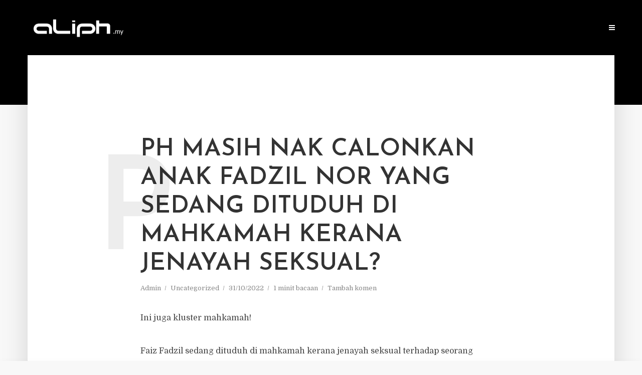

--- FILE ---
content_type: text/html
request_url: https://aliph.my/ph-masih-nak-calonkan-anak-fadzil-nor-yang-sedang-dituduh-di-mahkamah-kerana-jenayah-seksual/
body_size: 24839
content:
<!DOCTYPE html>
<html lang="en-US" class="no-js no-svg">
	<head>
		<meta charset="UTF-8">
		<meta name="viewport" content="width=device-width, initial-scale=1">
		<link rel="profile" href="https://gmpg.org/xfn/11">
		<meta name='robots' content='index, follow, max-image-preview:large, max-snippet:-1, max-video-preview:-1' />

	<!-- This site is optimized with the Yoast SEO plugin v26.6 - https://yoast.com/wordpress/plugins/seo/ -->
	<title>PH MASIH NAK CALONKAN ANAK FADZIL NOR YANG SEDANG DITUDUH DI MAHKAMAH KERANA JENAYAH SEKSUAL? - BILA AKU MENULIS..</title>
<link data-rocket-preload as="style" href="https://fonts.googleapis.com/css?family=Domine%3A400%7CJosefin%20Sans%3A400%2C600&#038;subset=latin%2Clatin-ext&#038;display=swap" rel="preload">
<script src="/cdn-cgi/scripts/7d0fa10a/cloudflare-static/rocket-loader.min.js" data-cf-settings="e417779d62b053c21e7e3cfa-|49"></script><link href="https://fonts.googleapis.com/css?family=Domine%3A400%7CJosefin%20Sans%3A400%2C600&#038;subset=latin%2Clatin-ext&#038;display=swap" media="print" onload="this.media=&#039;all&#039;" rel="stylesheet">
<noscript><link rel="stylesheet" href="https://fonts.googleapis.com/css?family=Domine%3A400%7CJosefin%20Sans%3A400%2C600&#038;subset=latin%2Clatin-ext&#038;display=swap"></noscript>
	<link rel="canonical" href="https://aliph.my/ph-masih-nak-calonkan-anak-fadzil-nor-yang-sedang-dituduh-di-mahkamah-kerana-jenayah-seksual/" />
	<meta property="og:locale" content="en_US" />
	<meta property="og:type" content="article" />
	<meta property="og:title" content="PH MASIH NAK CALONKAN ANAK FADZIL NOR YANG SEDANG DITUDUH DI MAHKAMAH KERANA JENAYAH SEKSUAL? - BILA AKU MENULIS.." />
	<meta property="og:description" content="Ini juga kluster mahkamah! Faiz Fadzil sedang dituduh di mahkamah kerana jenayah seksual terhadap seorang wanita. Faiz Fadzil ialah adun Permatang Pasir. Anak kepada arwah presiden PAS, Ustaz Fadzil Nor. Seorang peguam dan ahli politik. Apa sudah jadi PH? Apa beza korang dengan Umno/BN?Rujuk foto-foto lampiran di bawah.. Padanlah anak Zahid Hamidi pun tak kisah [&hellip;]" />
	<meta property="og:url" content="https://aliph.my/ph-masih-nak-calonkan-anak-fadzil-nor-yang-sedang-dituduh-di-mahkamah-kerana-jenayah-seksual/" />
	<meta property="og:site_name" content="BILA AKU MENULIS.." />
	<meta property="article:published_time" content="2022-10-31T04:48:40+00:00" />
	<meta property="article:modified_time" content="2022-10-31T04:48:54+00:00" />
	<meta property="og:image" content="https://aliph.my/wp-content/uploads/2022/10/1-48.jpg" />
	<meta property="og:image:width" content="888" />
	<meta property="og:image:height" content="1440" />
	<meta property="og:image:type" content="image/jpeg" />
	<meta name="author" content="Admin" />
	<meta name="twitter:card" content="summary_large_image" />
	<meta name="twitter:label1" content="Written by" />
	<meta name="twitter:data1" content="Admin" />
	<script type="application/ld+json" class="yoast-schema-graph">{"@context":"https://schema.org","@graph":[{"@type":"WebPage","@id":"https://aliph.my/ph-masih-nak-calonkan-anak-fadzil-nor-yang-sedang-dituduh-di-mahkamah-kerana-jenayah-seksual/","url":"https://aliph.my/ph-masih-nak-calonkan-anak-fadzil-nor-yang-sedang-dituduh-di-mahkamah-kerana-jenayah-seksual/","name":"PH MASIH NAK CALONKAN ANAK FADZIL NOR YANG SEDANG DITUDUH DI MAHKAMAH KERANA JENAYAH SEKSUAL? - BILA AKU MENULIS..","isPartOf":{"@id":"https://aliph.my/#website"},"primaryImageOfPage":{"@id":"https://aliph.my/ph-masih-nak-calonkan-anak-fadzil-nor-yang-sedang-dituduh-di-mahkamah-kerana-jenayah-seksual/#primaryimage"},"image":{"@id":"https://aliph.my/ph-masih-nak-calonkan-anak-fadzil-nor-yang-sedang-dituduh-di-mahkamah-kerana-jenayah-seksual/#primaryimage"},"thumbnailUrl":"https://aliph.my/wp-content/uploads/2022/10/1-48.jpg","datePublished":"2022-10-31T04:48:40+00:00","dateModified":"2022-10-31T04:48:54+00:00","author":{"@id":"https://aliph.my/#/schema/person/cfce6bead45067b789502dcd2e0ceff9"},"breadcrumb":{"@id":"https://aliph.my/ph-masih-nak-calonkan-anak-fadzil-nor-yang-sedang-dituduh-di-mahkamah-kerana-jenayah-seksual/#breadcrumb"},"inLanguage":"en-US","potentialAction":[{"@type":"ReadAction","target":["https://aliph.my/ph-masih-nak-calonkan-anak-fadzil-nor-yang-sedang-dituduh-di-mahkamah-kerana-jenayah-seksual/"]}]},{"@type":"ImageObject","inLanguage":"en-US","@id":"https://aliph.my/ph-masih-nak-calonkan-anak-fadzil-nor-yang-sedang-dituduh-di-mahkamah-kerana-jenayah-seksual/#primaryimage","url":"https://aliph.my/wp-content/uploads/2022/10/1-48.jpg","contentUrl":"https://aliph.my/wp-content/uploads/2022/10/1-48.jpg","width":888,"height":1440},{"@type":"BreadcrumbList","@id":"https://aliph.my/ph-masih-nak-calonkan-anak-fadzil-nor-yang-sedang-dituduh-di-mahkamah-kerana-jenayah-seksual/#breadcrumb","itemListElement":[{"@type":"ListItem","position":1,"name":"Home","item":"https://aliph.my/"},{"@type":"ListItem","position":2,"name":"PH MASIH NAK CALONKAN ANAK FADZIL NOR YANG SEDANG DITUDUH DI MAHKAMAH KERANA JENAYAH SEKSUAL?"}]},{"@type":"WebSite","@id":"https://aliph.my/#website","url":"https://aliph.my/","name":"BILA AKU MENULIS..","description":"Aku menulis bukan kerana likes..","potentialAction":[{"@type":"SearchAction","target":{"@type":"EntryPoint","urlTemplate":"https://aliph.my/?s={search_term_string}"},"query-input":{"@type":"PropertyValueSpecification","valueRequired":true,"valueName":"search_term_string"}}],"inLanguage":"en-US"},{"@type":"Person","@id":"https://aliph.my/#/schema/person/cfce6bead45067b789502dcd2e0ceff9","name":"Admin","image":{"@type":"ImageObject","inLanguage":"en-US","@id":"https://aliph.my/#/schema/person/image/","url":"https://secure.gravatar.com/avatar/0bdc57120e74e41098216a3027fa89e80e47bea87d4e49a0c3536b4364efa1c7?s=96&d=mm&r=g","contentUrl":"https://secure.gravatar.com/avatar/0bdc57120e74e41098216a3027fa89e80e47bea87d4e49a0c3536b4364efa1c7?s=96&d=mm&r=g","caption":"Admin"},"url":"#"}]}</script>
	<!-- / Yoast SEO plugin. -->


<link rel='dns-prefetch' href='//www.googletagmanager.com' />
<link rel='dns-prefetch' href='//fonts.googleapis.com' />
<link href='https://fonts.gstatic.com' crossorigin rel='preconnect' />
<link rel="alternate" title="oEmbed (JSON)" type="application/json+oembed" href="https://aliph.my/wp-json/oembed/1.0/embed?url=https%3A%2F%2Faliph.my%2Fph-masih-nak-calonkan-anak-fadzil-nor-yang-sedang-dituduh-di-mahkamah-kerana-jenayah-seksual%2F" />
<link rel="alternate" title="oEmbed (XML)" type="text/xml+oembed" href="https://aliph.my/wp-json/oembed/1.0/embed?url=https%3A%2F%2Faliph.my%2Fph-masih-nak-calonkan-anak-fadzil-nor-yang-sedang-dituduh-di-mahkamah-kerana-jenayah-seksual%2F&#038;format=xml" />
<style id='wp-img-auto-sizes-contain-inline-css' type='text/css'>
img:is([sizes=auto i],[sizes^="auto," i]){contain-intrinsic-size:3000px 1500px}
/*# sourceURL=wp-img-auto-sizes-contain-inline-css */
</style>
<style id='wp-emoji-styles-inline-css' type='text/css'>

	img.wp-smiley, img.emoji {
		display: inline !important;
		border: none !important;
		box-shadow: none !important;
		height: 1em !important;
		width: 1em !important;
		margin: 0 0.07em !important;
		vertical-align: -0.1em !important;
		background: none !important;
		padding: 0 !important;
	}
/*# sourceURL=wp-emoji-styles-inline-css */
</style>
<style id='wp-block-library-inline-css' type='text/css'>
:root{--wp-block-synced-color:#7a00df;--wp-block-synced-color--rgb:122,0,223;--wp-bound-block-color:var(--wp-block-synced-color);--wp-editor-canvas-background:#ddd;--wp-admin-theme-color:#007cba;--wp-admin-theme-color--rgb:0,124,186;--wp-admin-theme-color-darker-10:#006ba1;--wp-admin-theme-color-darker-10--rgb:0,107,160.5;--wp-admin-theme-color-darker-20:#005a87;--wp-admin-theme-color-darker-20--rgb:0,90,135;--wp-admin-border-width-focus:2px}@media (min-resolution:192dpi){:root{--wp-admin-border-width-focus:1.5px}}.wp-element-button{cursor:pointer}:root .has-very-light-gray-background-color{background-color:#eee}:root .has-very-dark-gray-background-color{background-color:#313131}:root .has-very-light-gray-color{color:#eee}:root .has-very-dark-gray-color{color:#313131}:root .has-vivid-green-cyan-to-vivid-cyan-blue-gradient-background{background:linear-gradient(135deg,#00d084,#0693e3)}:root .has-purple-crush-gradient-background{background:linear-gradient(135deg,#34e2e4,#4721fb 50%,#ab1dfe)}:root .has-hazy-dawn-gradient-background{background:linear-gradient(135deg,#faaca8,#dad0ec)}:root .has-subdued-olive-gradient-background{background:linear-gradient(135deg,#fafae1,#67a671)}:root .has-atomic-cream-gradient-background{background:linear-gradient(135deg,#fdd79a,#004a59)}:root .has-nightshade-gradient-background{background:linear-gradient(135deg,#330968,#31cdcf)}:root .has-midnight-gradient-background{background:linear-gradient(135deg,#020381,#2874fc)}:root{--wp--preset--font-size--normal:16px;--wp--preset--font-size--huge:42px}.has-regular-font-size{font-size:1em}.has-larger-font-size{font-size:2.625em}.has-normal-font-size{font-size:var(--wp--preset--font-size--normal)}.has-huge-font-size{font-size:var(--wp--preset--font-size--huge)}.has-text-align-center{text-align:center}.has-text-align-left{text-align:left}.has-text-align-right{text-align:right}.has-fit-text{white-space:nowrap!important}#end-resizable-editor-section{display:none}.aligncenter{clear:both}.items-justified-left{justify-content:flex-start}.items-justified-center{justify-content:center}.items-justified-right{justify-content:flex-end}.items-justified-space-between{justify-content:space-between}.screen-reader-text{border:0;clip-path:inset(50%);height:1px;margin:-1px;overflow:hidden;padding:0;position:absolute;width:1px;word-wrap:normal!important}.screen-reader-text:focus{background-color:#ddd;clip-path:none;color:#444;display:block;font-size:1em;height:auto;left:5px;line-height:normal;padding:15px 23px 14px;text-decoration:none;top:5px;width:auto;z-index:100000}html :where(.has-border-color){border-style:solid}html :where([style*=border-top-color]){border-top-style:solid}html :where([style*=border-right-color]){border-right-style:solid}html :where([style*=border-bottom-color]){border-bottom-style:solid}html :where([style*=border-left-color]){border-left-style:solid}html :where([style*=border-width]){border-style:solid}html :where([style*=border-top-width]){border-top-style:solid}html :where([style*=border-right-width]){border-right-style:solid}html :where([style*=border-bottom-width]){border-bottom-style:solid}html :where([style*=border-left-width]){border-left-style:solid}html :where(img[class*=wp-image-]){height:auto;max-width:100%}:where(figure){margin:0 0 1em}html :where(.is-position-sticky){--wp-admin--admin-bar--position-offset:var(--wp-admin--admin-bar--height,0px)}@media screen and (max-width:600px){html :where(.is-position-sticky){--wp-admin--admin-bar--position-offset:0px}}

/*# sourceURL=wp-block-library-inline-css */
</style><style id='wp-block-image-inline-css' type='text/css'>
.wp-block-image>a,.wp-block-image>figure>a{display:inline-block}.wp-block-image img{box-sizing:border-box;height:auto;max-width:100%;vertical-align:bottom}@media not (prefers-reduced-motion){.wp-block-image img.hide{visibility:hidden}.wp-block-image img.show{animation:show-content-image .4s}}.wp-block-image[style*=border-radius] img,.wp-block-image[style*=border-radius]>a{border-radius:inherit}.wp-block-image.has-custom-border img{box-sizing:border-box}.wp-block-image.aligncenter{text-align:center}.wp-block-image.alignfull>a,.wp-block-image.alignwide>a{width:100%}.wp-block-image.alignfull img,.wp-block-image.alignwide img{height:auto;width:100%}.wp-block-image .aligncenter,.wp-block-image .alignleft,.wp-block-image .alignright,.wp-block-image.aligncenter,.wp-block-image.alignleft,.wp-block-image.alignright{display:table}.wp-block-image .aligncenter>figcaption,.wp-block-image .alignleft>figcaption,.wp-block-image .alignright>figcaption,.wp-block-image.aligncenter>figcaption,.wp-block-image.alignleft>figcaption,.wp-block-image.alignright>figcaption{caption-side:bottom;display:table-caption}.wp-block-image .alignleft{float:left;margin:.5em 1em .5em 0}.wp-block-image .alignright{float:right;margin:.5em 0 .5em 1em}.wp-block-image .aligncenter{margin-left:auto;margin-right:auto}.wp-block-image :where(figcaption){margin-bottom:1em;margin-top:.5em}.wp-block-image.is-style-circle-mask img{border-radius:9999px}@supports ((-webkit-mask-image:none) or (mask-image:none)) or (-webkit-mask-image:none){.wp-block-image.is-style-circle-mask img{border-radius:0;-webkit-mask-image:url('data:image/svg+xml;utf8,<svg viewBox="0 0 100 100" xmlns="http://www.w3.org/2000/svg"><circle cx="50" cy="50" r="50"/></svg>');mask-image:url('data:image/svg+xml;utf8,<svg viewBox="0 0 100 100" xmlns="http://www.w3.org/2000/svg"><circle cx="50" cy="50" r="50"/></svg>');mask-mode:alpha;-webkit-mask-position:center;mask-position:center;-webkit-mask-repeat:no-repeat;mask-repeat:no-repeat;-webkit-mask-size:contain;mask-size:contain}}:root :where(.wp-block-image.is-style-rounded img,.wp-block-image .is-style-rounded img){border-radius:9999px}.wp-block-image figure{margin:0}.wp-lightbox-container{display:flex;flex-direction:column;position:relative}.wp-lightbox-container img{cursor:zoom-in}.wp-lightbox-container img:hover+button{opacity:1}.wp-lightbox-container button{align-items:center;backdrop-filter:blur(16px) saturate(180%);background-color:#5a5a5a40;border:none;border-radius:4px;cursor:zoom-in;display:flex;height:20px;justify-content:center;opacity:0;padding:0;position:absolute;right:16px;text-align:center;top:16px;width:20px;z-index:100}@media not (prefers-reduced-motion){.wp-lightbox-container button{transition:opacity .2s ease}}.wp-lightbox-container button:focus-visible{outline:3px auto #5a5a5a40;outline:3px auto -webkit-focus-ring-color;outline-offset:3px}.wp-lightbox-container button:hover{cursor:pointer;opacity:1}.wp-lightbox-container button:focus{opacity:1}.wp-lightbox-container button:focus,.wp-lightbox-container button:hover,.wp-lightbox-container button:not(:hover):not(:active):not(.has-background){background-color:#5a5a5a40;border:none}.wp-lightbox-overlay{box-sizing:border-box;cursor:zoom-out;height:100vh;left:0;overflow:hidden;position:fixed;top:0;visibility:hidden;width:100%;z-index:100000}.wp-lightbox-overlay .close-button{align-items:center;cursor:pointer;display:flex;justify-content:center;min-height:40px;min-width:40px;padding:0;position:absolute;right:calc(env(safe-area-inset-right) + 16px);top:calc(env(safe-area-inset-top) + 16px);z-index:5000000}.wp-lightbox-overlay .close-button:focus,.wp-lightbox-overlay .close-button:hover,.wp-lightbox-overlay .close-button:not(:hover):not(:active):not(.has-background){background:none;border:none}.wp-lightbox-overlay .lightbox-image-container{height:var(--wp--lightbox-container-height);left:50%;overflow:hidden;position:absolute;top:50%;transform:translate(-50%,-50%);transform-origin:top left;width:var(--wp--lightbox-container-width);z-index:9999999999}.wp-lightbox-overlay .wp-block-image{align-items:center;box-sizing:border-box;display:flex;height:100%;justify-content:center;margin:0;position:relative;transform-origin:0 0;width:100%;z-index:3000000}.wp-lightbox-overlay .wp-block-image img{height:var(--wp--lightbox-image-height);min-height:var(--wp--lightbox-image-height);min-width:var(--wp--lightbox-image-width);width:var(--wp--lightbox-image-width)}.wp-lightbox-overlay .wp-block-image figcaption{display:none}.wp-lightbox-overlay button{background:none;border:none}.wp-lightbox-overlay .scrim{background-color:#fff;height:100%;opacity:.9;position:absolute;width:100%;z-index:2000000}.wp-lightbox-overlay.active{visibility:visible}@media not (prefers-reduced-motion){.wp-lightbox-overlay.active{animation:turn-on-visibility .25s both}.wp-lightbox-overlay.active img{animation:turn-on-visibility .35s both}.wp-lightbox-overlay.show-closing-animation:not(.active){animation:turn-off-visibility .35s both}.wp-lightbox-overlay.show-closing-animation:not(.active) img{animation:turn-off-visibility .25s both}.wp-lightbox-overlay.zoom.active{animation:none;opacity:1;visibility:visible}.wp-lightbox-overlay.zoom.active .lightbox-image-container{animation:lightbox-zoom-in .4s}.wp-lightbox-overlay.zoom.active .lightbox-image-container img{animation:none}.wp-lightbox-overlay.zoom.active .scrim{animation:turn-on-visibility .4s forwards}.wp-lightbox-overlay.zoom.show-closing-animation:not(.active){animation:none}.wp-lightbox-overlay.zoom.show-closing-animation:not(.active) .lightbox-image-container{animation:lightbox-zoom-out .4s}.wp-lightbox-overlay.zoom.show-closing-animation:not(.active) .lightbox-image-container img{animation:none}.wp-lightbox-overlay.zoom.show-closing-animation:not(.active) .scrim{animation:turn-off-visibility .4s forwards}}@keyframes show-content-image{0%{visibility:hidden}99%{visibility:hidden}to{visibility:visible}}@keyframes turn-on-visibility{0%{opacity:0}to{opacity:1}}@keyframes turn-off-visibility{0%{opacity:1;visibility:visible}99%{opacity:0;visibility:visible}to{opacity:0;visibility:hidden}}@keyframes lightbox-zoom-in{0%{transform:translate(calc((-100vw + var(--wp--lightbox-scrollbar-width))/2 + var(--wp--lightbox-initial-left-position)),calc(-50vh + var(--wp--lightbox-initial-top-position))) scale(var(--wp--lightbox-scale))}to{transform:translate(-50%,-50%) scale(1)}}@keyframes lightbox-zoom-out{0%{transform:translate(-50%,-50%) scale(1);visibility:visible}99%{visibility:visible}to{transform:translate(calc((-100vw + var(--wp--lightbox-scrollbar-width))/2 + var(--wp--lightbox-initial-left-position)),calc(-50vh + var(--wp--lightbox-initial-top-position))) scale(var(--wp--lightbox-scale));visibility:hidden}}
/*# sourceURL=https://aliph.my/wp-includes/blocks/image/style.min.css */
</style>
<style id='global-styles-inline-css' type='text/css'>
:root{--wp--preset--aspect-ratio--square: 1;--wp--preset--aspect-ratio--4-3: 4/3;--wp--preset--aspect-ratio--3-4: 3/4;--wp--preset--aspect-ratio--3-2: 3/2;--wp--preset--aspect-ratio--2-3: 2/3;--wp--preset--aspect-ratio--16-9: 16/9;--wp--preset--aspect-ratio--9-16: 9/16;--wp--preset--color--black: #000000;--wp--preset--color--cyan-bluish-gray: #abb8c3;--wp--preset--color--white: #ffffff;--wp--preset--color--pale-pink: #f78da7;--wp--preset--color--vivid-red: #cf2e2e;--wp--preset--color--luminous-vivid-orange: #ff6900;--wp--preset--color--luminous-vivid-amber: #fcb900;--wp--preset--color--light-green-cyan: #7bdcb5;--wp--preset--color--vivid-green-cyan: #00d084;--wp--preset--color--pale-cyan-blue: #8ed1fc;--wp--preset--color--vivid-cyan-blue: #0693e3;--wp--preset--color--vivid-purple: #9b51e0;--wp--preset--color--typology-acc: #000000;--wp--preset--color--typology-txt: #444444;--wp--preset--color--typology-meta: #888888;--wp--preset--color--typology-bg: #ffffff;--wp--preset--gradient--vivid-cyan-blue-to-vivid-purple: linear-gradient(135deg,rgb(6,147,227) 0%,rgb(155,81,224) 100%);--wp--preset--gradient--light-green-cyan-to-vivid-green-cyan: linear-gradient(135deg,rgb(122,220,180) 0%,rgb(0,208,130) 100%);--wp--preset--gradient--luminous-vivid-amber-to-luminous-vivid-orange: linear-gradient(135deg,rgb(252,185,0) 0%,rgb(255,105,0) 100%);--wp--preset--gradient--luminous-vivid-orange-to-vivid-red: linear-gradient(135deg,rgb(255,105,0) 0%,rgb(207,46,46) 100%);--wp--preset--gradient--very-light-gray-to-cyan-bluish-gray: linear-gradient(135deg,rgb(238,238,238) 0%,rgb(169,184,195) 100%);--wp--preset--gradient--cool-to-warm-spectrum: linear-gradient(135deg,rgb(74,234,220) 0%,rgb(151,120,209) 20%,rgb(207,42,186) 40%,rgb(238,44,130) 60%,rgb(251,105,98) 80%,rgb(254,248,76) 100%);--wp--preset--gradient--blush-light-purple: linear-gradient(135deg,rgb(255,206,236) 0%,rgb(152,150,240) 100%);--wp--preset--gradient--blush-bordeaux: linear-gradient(135deg,rgb(254,205,165) 0%,rgb(254,45,45) 50%,rgb(107,0,62) 100%);--wp--preset--gradient--luminous-dusk: linear-gradient(135deg,rgb(255,203,112) 0%,rgb(199,81,192) 50%,rgb(65,88,208) 100%);--wp--preset--gradient--pale-ocean: linear-gradient(135deg,rgb(255,245,203) 0%,rgb(182,227,212) 50%,rgb(51,167,181) 100%);--wp--preset--gradient--electric-grass: linear-gradient(135deg,rgb(202,248,128) 0%,rgb(113,206,126) 100%);--wp--preset--gradient--midnight: linear-gradient(135deg,rgb(2,3,129) 0%,rgb(40,116,252) 100%);--wp--preset--font-size--small: 12.8px;--wp--preset--font-size--medium: 20px;--wp--preset--font-size--large: 22.4px;--wp--preset--font-size--x-large: 42px;--wp--preset--font-size--normal: 16px;--wp--preset--font-size--huge: 28.8px;--wp--preset--spacing--20: 0.44rem;--wp--preset--spacing--30: 0.67rem;--wp--preset--spacing--40: 1rem;--wp--preset--spacing--50: 1.5rem;--wp--preset--spacing--60: 2.25rem;--wp--preset--spacing--70: 3.38rem;--wp--preset--spacing--80: 5.06rem;--wp--preset--shadow--natural: 6px 6px 9px rgba(0, 0, 0, 0.2);--wp--preset--shadow--deep: 12px 12px 50px rgba(0, 0, 0, 0.4);--wp--preset--shadow--sharp: 6px 6px 0px rgba(0, 0, 0, 0.2);--wp--preset--shadow--outlined: 6px 6px 0px -3px rgb(255, 255, 255), 6px 6px rgb(0, 0, 0);--wp--preset--shadow--crisp: 6px 6px 0px rgb(0, 0, 0);}:where(.is-layout-flex){gap: 0.5em;}:where(.is-layout-grid){gap: 0.5em;}body .is-layout-flex{display: flex;}.is-layout-flex{flex-wrap: wrap;align-items: center;}.is-layout-flex > :is(*, div){margin: 0;}body .is-layout-grid{display: grid;}.is-layout-grid > :is(*, div){margin: 0;}:where(.wp-block-columns.is-layout-flex){gap: 2em;}:where(.wp-block-columns.is-layout-grid){gap: 2em;}:where(.wp-block-post-template.is-layout-flex){gap: 1.25em;}:where(.wp-block-post-template.is-layout-grid){gap: 1.25em;}.has-black-color{color: var(--wp--preset--color--black) !important;}.has-cyan-bluish-gray-color{color: var(--wp--preset--color--cyan-bluish-gray) !important;}.has-white-color{color: var(--wp--preset--color--white) !important;}.has-pale-pink-color{color: var(--wp--preset--color--pale-pink) !important;}.has-vivid-red-color{color: var(--wp--preset--color--vivid-red) !important;}.has-luminous-vivid-orange-color{color: var(--wp--preset--color--luminous-vivid-orange) !important;}.has-luminous-vivid-amber-color{color: var(--wp--preset--color--luminous-vivid-amber) !important;}.has-light-green-cyan-color{color: var(--wp--preset--color--light-green-cyan) !important;}.has-vivid-green-cyan-color{color: var(--wp--preset--color--vivid-green-cyan) !important;}.has-pale-cyan-blue-color{color: var(--wp--preset--color--pale-cyan-blue) !important;}.has-vivid-cyan-blue-color{color: var(--wp--preset--color--vivid-cyan-blue) !important;}.has-vivid-purple-color{color: var(--wp--preset--color--vivid-purple) !important;}.has-black-background-color{background-color: var(--wp--preset--color--black) !important;}.has-cyan-bluish-gray-background-color{background-color: var(--wp--preset--color--cyan-bluish-gray) !important;}.has-white-background-color{background-color: var(--wp--preset--color--white) !important;}.has-pale-pink-background-color{background-color: var(--wp--preset--color--pale-pink) !important;}.has-vivid-red-background-color{background-color: var(--wp--preset--color--vivid-red) !important;}.has-luminous-vivid-orange-background-color{background-color: var(--wp--preset--color--luminous-vivid-orange) !important;}.has-luminous-vivid-amber-background-color{background-color: var(--wp--preset--color--luminous-vivid-amber) !important;}.has-light-green-cyan-background-color{background-color: var(--wp--preset--color--light-green-cyan) !important;}.has-vivid-green-cyan-background-color{background-color: var(--wp--preset--color--vivid-green-cyan) !important;}.has-pale-cyan-blue-background-color{background-color: var(--wp--preset--color--pale-cyan-blue) !important;}.has-vivid-cyan-blue-background-color{background-color: var(--wp--preset--color--vivid-cyan-blue) !important;}.has-vivid-purple-background-color{background-color: var(--wp--preset--color--vivid-purple) !important;}.has-black-border-color{border-color: var(--wp--preset--color--black) !important;}.has-cyan-bluish-gray-border-color{border-color: var(--wp--preset--color--cyan-bluish-gray) !important;}.has-white-border-color{border-color: var(--wp--preset--color--white) !important;}.has-pale-pink-border-color{border-color: var(--wp--preset--color--pale-pink) !important;}.has-vivid-red-border-color{border-color: var(--wp--preset--color--vivid-red) !important;}.has-luminous-vivid-orange-border-color{border-color: var(--wp--preset--color--luminous-vivid-orange) !important;}.has-luminous-vivid-amber-border-color{border-color: var(--wp--preset--color--luminous-vivid-amber) !important;}.has-light-green-cyan-border-color{border-color: var(--wp--preset--color--light-green-cyan) !important;}.has-vivid-green-cyan-border-color{border-color: var(--wp--preset--color--vivid-green-cyan) !important;}.has-pale-cyan-blue-border-color{border-color: var(--wp--preset--color--pale-cyan-blue) !important;}.has-vivid-cyan-blue-border-color{border-color: var(--wp--preset--color--vivid-cyan-blue) !important;}.has-vivid-purple-border-color{border-color: var(--wp--preset--color--vivid-purple) !important;}.has-vivid-cyan-blue-to-vivid-purple-gradient-background{background: var(--wp--preset--gradient--vivid-cyan-blue-to-vivid-purple) !important;}.has-light-green-cyan-to-vivid-green-cyan-gradient-background{background: var(--wp--preset--gradient--light-green-cyan-to-vivid-green-cyan) !important;}.has-luminous-vivid-amber-to-luminous-vivid-orange-gradient-background{background: var(--wp--preset--gradient--luminous-vivid-amber-to-luminous-vivid-orange) !important;}.has-luminous-vivid-orange-to-vivid-red-gradient-background{background: var(--wp--preset--gradient--luminous-vivid-orange-to-vivid-red) !important;}.has-very-light-gray-to-cyan-bluish-gray-gradient-background{background: var(--wp--preset--gradient--very-light-gray-to-cyan-bluish-gray) !important;}.has-cool-to-warm-spectrum-gradient-background{background: var(--wp--preset--gradient--cool-to-warm-spectrum) !important;}.has-blush-light-purple-gradient-background{background: var(--wp--preset--gradient--blush-light-purple) !important;}.has-blush-bordeaux-gradient-background{background: var(--wp--preset--gradient--blush-bordeaux) !important;}.has-luminous-dusk-gradient-background{background: var(--wp--preset--gradient--luminous-dusk) !important;}.has-pale-ocean-gradient-background{background: var(--wp--preset--gradient--pale-ocean) !important;}.has-electric-grass-gradient-background{background: var(--wp--preset--gradient--electric-grass) !important;}.has-midnight-gradient-background{background: var(--wp--preset--gradient--midnight) !important;}.has-small-font-size{font-size: var(--wp--preset--font-size--small) !important;}.has-medium-font-size{font-size: var(--wp--preset--font-size--medium) !important;}.has-large-font-size{font-size: var(--wp--preset--font-size--large) !important;}.has-x-large-font-size{font-size: var(--wp--preset--font-size--x-large) !important;}
/*# sourceURL=global-styles-inline-css */
</style>

<style id='classic-theme-styles-inline-css' type='text/css'>
/*! This file is auto-generated */
.wp-block-button__link{color:#fff;background-color:#32373c;border-radius:9999px;box-shadow:none;text-decoration:none;padding:calc(.667em + 2px) calc(1.333em + 2px);font-size:1.125em}.wp-block-file__button{background:#32373c;color:#fff;text-decoration:none}
/*# sourceURL=/wp-includes/css/classic-themes.min.css */
</style>
<link data-minify="1" rel='stylesheet' id='asenha-altcha-main-css' href='https://aliph.my/wp-content/cache/min/1/wp-content/plugins/admin-site-enhancements-pro/assets/premium/css/captcha/altcha/altcha.css?ver=1763014814' type='text/css' media='all' />
<link data-minify="1" rel='stylesheet' id='mks_shortcodes_simple_line_icons-css' href='https://aliph.my/wp-content/cache/min/1/wp-content/plugins/meks-flexible-shortcodes/css/simple-line/simple-line-icons.css?ver=1763014814' type='text/css' media='screen' />
<link data-minify="1" rel='stylesheet' id='mks_shortcodes_css-css' href='https://aliph.my/wp-content/cache/background-css/1/aliph.my/wp-content/cache/min/1/wp-content/plugins/meks-flexible-shortcodes/css/style.css?ver=1763014814&wpr_t=1769911762' type='text/css' media='screen' />

<link data-minify="1" rel='stylesheet' id='typology-main-css' href='https://aliph.my/wp-content/cache/background-css/1/aliph.my/wp-content/cache/min/1/wp-content/themes/typology/assets/css/min.css?ver=1763014814&wpr_t=1769911762' type='text/css' media='all' />
<style id='typology-main-inline-css' type='text/css'>
body,blockquote:before, q:before{font-family: 'Domine';font-weight: 400;}body,.typology-action-button .sub-menu{color:#444444;}body{background:#f8f8f8;font-size: 1.6rem;}.typology-fake-bg{background:#f8f8f8;}.typology-sidebar,.typology-section{background:#ffffff;}h1, h2, h3, h4, h5, h6,.h1, .h2, .h3, .h4, .h5, .h6,.submit,.mks_read_more a,input[type="submit"],input[type="button"],a.mks_button,.cover-letter,.post-letter,.woocommerce nav.woocommerce-pagination ul li span,.woocommerce nav.woocommerce-pagination ul li a,.woocommerce div.product .woocommerce-tabs ul.tabs li,.typology-pagination a,.typology-pagination span,.comment-author .fn,.post-date-month,.typology-button-social,.meks-instagram-follow-link a,.mks_autor_link_wrap a,.entry-pre-title,.typology-button,button,.wp-block-cover .wp-block-cover-image-text, .wp-block-cover .wp-block-cover-text, .wp-block-cover h2, .wp-block-cover-image .wp-block-cover-image-text, .wp-block-cover-image .wp-block-cover-text, .wp-block-cover-image h2,.wp-block-button__link{font-family: 'Josefin Sans';font-weight: 600;}.typology-header .typology-nav{font-family: 'Josefin Sans';font-weight: 600;}.typology-cover .entry-title,.typology-cover h1 { font-size: 6.4rem;}h1, .h1 {font-size: 4.8rem;}h2, .h2 {font-size: 3.5rem;}h3, .h3 {font-size: 2.8rem;}h4, .h4 {font-size: 2.3rem;}h5, .h5,.typology-layout-c.post-image-on .entry-title,blockquote, q {font-size: 1.8rem;}h6, .h6 {font-size: 1.5rem;}.widget{font-size: 1.4rem;}.typology-header .typology-nav a{font-size: 1.1rem;}.typology-layout-b .post-date-hidden,.meta-item{font-size: 1.3rem;}.post-letter {font-size: 26.0rem;}.typology-layout-c .post-letter{height: 26.0rem;}.cover-letter {font-size: 60.0rem;}h1, h2, h3, h4, h5, h6,.h1, .h2, .h3, .h4, .h5, .h6,h1 a,h2 a,h3 a,h4 a,h5 a,h6 a,.post-date-month{color:#333333;}.typology-single-sticky a{color:#444444;}.entry-title a:hover,.typology-single-sticky a:hover{color:#000000;}.bypostauthor .comment-author:before,#cancel-comment-reply-link:after{background:#000000;}a,.widget .textwidget a,.typology-layout-b .post-date-hidden{color: #000000;}.single .typology-section:first-child .section-content, .section-content-page, .section-content.section-content-a{max-width: 720px;}.typology-header{height:110px;}.typology-header-sticky-on .typology-header{background:#000000;}.cover-letter{padding-top: 110px;}.site-title a,.typology-site-description{color: #ffffff;}.typology-header .typology-nav,.typology-header .typology-nav > li > a{color: #ffffff;}.typology-header .typology-nav .sub-menu a{ color:#444444;}.typology-header .typology-nav .sub-menu a:hover{color: #000000;}.typology-action-button .sub-menu ul a:before{background: #000000;}.sub-menu .current-menu-item a{color:#000000;}.dot,.typology-header .typology-nav .sub-menu{background:#ffffff;}.typology-header .typology-main-navigation .sub-menu .current-menu-ancestor > a,.typology-header .typology-main-navigation .sub-menu .current-menu-item > a{color: #000000;}.typology-header-wide .slot-l{left: 35px;}.typology-header-wide .slot-r{right: 20px;}.meta-item,.meta-item span,.meta-item a,.comment-metadata a{color: #888888;}.comment-meta .url,.meta-item a:hover{color:#333333;}.typology-post:after,.section-title:after,.typology-pagination:before{background:rgba(51,51,51,0.2);}.typology-layout-b .post-date-day,.typology-outline-nav li a:hover,.style-timeline .post-date-day{color:#000000;}.typology-layout-b .post-date:after,blockquote:before,q:before{background:#000000;}.typology-sticky-c,.typology-sticky-to-top span,.sticky-author-date{color: #888888;}.typology-outline-nav li a{color: #444444;}.typology-post.typology-layout-b:before, .section-content-b .typology-ad-between-posts:before{background:rgba(68,68,68,0.1);}.submit,.mks_read_more a,input[type="submit"],input[type="button"],a.mks_button,.typology-button,.submit,.typology-button-social,.page-template-template-authors .typology-author .typology-button-social,.widget .mks_autor_link_wrap a,.widget .meks-instagram-follow-link a,.widget .mks_read_more a,button{color:#ffffff;background: #000000;border:1px solid #000000;}.page-template-template-authors .typology-author .typology-icon-social:hover {border:1px solid #000000;}.button-invert{color:#000000;background:transparent;}.widget .mks_autor_link_wrap a:hover,.widget .meks-instagram-follow-link a:hover,.widget .mks_read_more a:hover{color:#ffffff;}.typology-cover{min-height: 240px;}.typology-cover-empty{height:209px;min-height:209px;}.typology-fake-bg .typology-section:first-child {top: -99px;}.typology-flat .typology-cover-empty{height:110px;}.typology-flat .typology-cover{min-height:110px;}.typology-cover-empty,.typology-cover,.typology-header-sticky{background: #000000;;}.typology-cover-overlay:after{background: rgba(0,0,0,0.0);}.typology-sidebar-header{background:#000000;}.typology-cover,.typology-cover .entry-title,.typology-cover .entry-title a,.typology-cover .meta-item,.typology-cover .meta-item span,.typology-cover .meta-item a,.typology-cover h1,.typology-cover h2,.typology-cover h3{color: #ffffff;}.typology-cover .typology-button{color: #000000;background:#ffffff;border:1px solid #ffffff;}.typology-cover .button-invert{color: #ffffff;background: transparent;}.typology-cover-slider .owl-dots .owl-dot span{background:#ffffff;}.typology-outline-nav li:before,.widget ul li:before{background:#000000;}.widget a{color:#444444;}.widget a:hover,.widget_calendar table tbody td a,.entry-tags a:hover,.wp-block-tag-cloud a:hover{color:#000000;}.widget_calendar table tbody td a:hover,.widget table td,.entry-tags a,.wp-block-tag-cloud a{color:#444444;}.widget table,.widget table td,.widget_calendar table thead th,table,td, th{border-color: rgba(68,68,68,0.3);}.widget ul li,.widget .recentcomments{color:#444444;}.widget .post-date{color:#888888;}#today{background:rgba(68,68,68,0.1);}.typology-pagination .current, .typology-pagination .infinite-scroll a, .typology-pagination .load-more a, .typology-pagination .nav-links .next, .typology-pagination .nav-links .prev, .typology-pagination .next a, .typology-pagination .prev a{color: #ffffff;background:#333333;}.typology-pagination a, .typology-pagination span{color: #333333;border:1px solid #333333;}.typology-footer{background:#f8f8f8;color:#aaaaaa;}.typology-footer h1,.typology-footer h2,.typology-footer h3,.typology-footer h4,.typology-footer h5,.typology-footer h6,.typology-footer .post-date-month{color:#aaaaaa;}.typology-count{background: #000000;}.typology-footer a, .typology-footer .widget .textwidget a{color: #888888;}input[type="text"], input[type="email"],input[type=search], input[type="url"], input[type="tel"], input[type="number"], input[type="date"], input[type="password"], textarea, select{border-color:rgba(68,68,68,0.2);}blockquote:after, blockquote:before, q:after, q:before{-webkit-box-shadow: 0 0 0 10px #ffffff;box-shadow: 0 0 0 10px #ffffff;}pre,.entry-content #mc_embed_signup{background: rgba(68,68,68,0.1);}.wp-block-button__link{background: #000000;color: #ffffff; }.wp-block-image figcaption,.wp-block-audio figcaption{color: #444444;}.wp-block-pullquote:not(.is-style-solid-color) blockquote{border-top:2px solid #444444;border-bottom:2px solid #444444;}.wp-block-pullquote.is-style-solid-color{background: #000000;color: #ffffff; }.wp-block-separator{border-color: rgba(68,68,68,0.3);}body.wp-editor{background:#ffffff;}.has-small-font-size{ font-size: 1.3rem;}.has-large-font-size{ font-size: 1.9rem;}.has-huge-font-size{ font-size: 2.2rem;}@media(min-width: 801px){.has-small-font-size{ font-size: 1.3rem;}.has-normal-font-size{ font-size: 1.6rem;}.has-large-font-size{ font-size: 2.2rem;}.has-huge-font-size{ font-size: 2.9rem;}}.has-typology-acc-background-color{ background-color: #000000;}.has-typology-acc-color{ color: #000000;}.has-typology-txt-background-color{ background-color: #444444;}.has-typology-txt-color{ color: #444444;}.has-typology-meta-background-color{ background-color: #888888;}.has-typology-meta-color{ color: #888888;}.has-typology-bg-background-color{ background-color: #ffffff;}.has-typology-bg-color{ color: #ffffff;}.site-title{text-transform: uppercase;}.typology-site-description{text-transform: none;}.typology-nav{text-transform: uppercase;}h1, h2, h3, h4, h5, h6, .wp-block-cover-text, .wp-block-cover-image-text{text-transform: uppercase;}.section-title{text-transform: uppercase;}.widget-title{text-transform: uppercase;}.meta-item{text-transform: none;}.typology-button{text-transform: uppercase;}.submit,.mks_read_more a,input[type="submit"],input[type="button"],a.mks_button,.typology-button,.widget .mks_autor_link_wrap a,.widget .meks-instagram-follow-link a,.widget .mks_read_more a,button,.typology-button-social,.wp-block-button__link{text-transform: uppercase;}
/*# sourceURL=typology-main-inline-css */
</style>
<link data-minify="1" rel='stylesheet' id='meks-ads-widget-css' href='https://aliph.my/wp-content/cache/min/1/wp-content/plugins/meks-easy-ads-widget/css/style.css?ver=1763014814' type='text/css' media='all' />
<link data-minify="1" rel='stylesheet' id='meks-flickr-widget-css' href='https://aliph.my/wp-content/cache/min/1/wp-content/plugins/meks-simple-flickr-widget/css/style.css?ver=1763014814' type='text/css' media='all' />
<link data-minify="1" rel='stylesheet' id='meks-author-widget-css' href='https://aliph.my/wp-content/cache/min/1/wp-content/plugins/meks-smart-author-widget/css/style.css?ver=1763014814' type='text/css' media='all' />
<link data-minify="1" rel='stylesheet' id='meks-social-widget-css' href='https://aliph.my/wp-content/cache/background-css/1/aliph.my/wp-content/cache/min/1/wp-content/plugins/meks-smart-social-widget/css/style.css?ver=1763014814&wpr_t=1769911762' type='text/css' media='all' />
<link data-minify="1" rel='stylesheet' id='meks-themeforest-widget-css' href='https://aliph.my/wp-content/cache/min/1/wp-content/plugins/meks-themeforest-smart-widget/css/style.css?ver=1763014814' type='text/css' media='all' />
<link data-minify="1" rel='stylesheet' id='meks_ess-main-css' href='https://aliph.my/wp-content/cache/min/1/wp-content/plugins/meks-easy-social-share/assets/css/main.css?ver=1763014814' type='text/css' media='all' />
<style id='rocket-lazyload-inline-css' type='text/css'>
.rll-youtube-player{position:relative;padding-bottom:56.23%;height:0;overflow:hidden;max-width:100%;}.rll-youtube-player:focus-within{outline: 2px solid currentColor;outline-offset: 5px;}.rll-youtube-player iframe{position:absolute;top:0;left:0;width:100%;height:100%;z-index:100;background:0 0}.rll-youtube-player img{bottom:0;display:block;left:0;margin:auto;max-width:100%;width:100%;position:absolute;right:0;top:0;border:none;height:auto;-webkit-transition:.4s all;-moz-transition:.4s all;transition:.4s all}.rll-youtube-player img:hover{-webkit-filter:brightness(75%)}.rll-youtube-player .play{height:100%;width:100%;left:0;top:0;position:absolute;background:var(--wpr-bg-108a20b9-3eb9-476c-8d28-017740dda7f8) no-repeat center;background-color: transparent !important;cursor:pointer;border:none;}.wp-embed-responsive .wp-has-aspect-ratio .rll-youtube-player{position:absolute;padding-bottom:0;width:100%;height:100%;top:0;bottom:0;left:0;right:0}
/*# sourceURL=rocket-lazyload-inline-css */
</style>
<link rel='stylesheet' id='wp-block-paragraph-css' href='https://aliph.my/wp-includes/blocks/paragraph/style.min.css?ver=6.9' type='text/css' media='all' />
<script async defer type="e417779d62b053c21e7e3cfa-module" type="text/javascript" src="https://aliph.my/wp-content/plugins/admin-site-enhancements-pro/assets/premium/js/captcha/altcha/altcha.min.js?ver=8.1.4" id="asenha-altcha-main-js"></script>
<script data-minify="1" type="e417779d62b053c21e7e3cfa-text/javascript" src="https://aliph.my/wp-content/cache/min/1/wp-content/plugins/admin-site-enhancements-pro/assets/premium/js/captcha/altcha/script.js?ver=1763014814" id="asenha-altcha-scripts-js" data-rocket-defer defer></script>
<script type="e417779d62b053c21e7e3cfa-text/javascript" src="https://aliph.my/wp-includes/js/jquery/jquery.min.js?ver=3.7.1" id="jquery-core-js" data-rocket-defer defer></script>
<script type="e417779d62b053c21e7e3cfa-text/javascript" src="https://aliph.my/wp-includes/js/jquery/jquery-migrate.min.js?ver=3.4.1" id="jquery-migrate-js" data-rocket-defer defer></script>

<!-- Google tag (gtag.js) snippet added by Site Kit -->
<!-- Google Analytics snippet added by Site Kit -->
<script type="e417779d62b053c21e7e3cfa-text/javascript" src="https://www.googletagmanager.com/gtag/js?id=GT-KTBBF5MF" id="google_gtagjs-js" async></script>
<script type="e417779d62b053c21e7e3cfa-text/javascript" id="google_gtagjs-js-after">
/* <![CDATA[ */
window.dataLayer = window.dataLayer || [];function gtag(){dataLayer.push(arguments);}
gtag("set","linker",{"domains":["aliph.my"]});
gtag("js", new Date());
gtag("set", "developer_id.dZTNiMT", true);
gtag("config", "GT-KTBBF5MF");
 window._googlesitekit = window._googlesitekit || {}; window._googlesitekit.throttledEvents = []; window._googlesitekit.gtagEvent = (name, data) => { var key = JSON.stringify( { name, data } ); if ( !! window._googlesitekit.throttledEvents[ key ] ) { return; } window._googlesitekit.throttledEvents[ key ] = true; setTimeout( () => { delete window._googlesitekit.throttledEvents[ key ]; }, 5 ); gtag( "event", name, { ...data, event_source: "site-kit" } ); }; 
//# sourceURL=google_gtagjs-js-after
/* ]]> */
</script>
<meta name="generator" content="WordPress 6.9" />
<link rel='shortlink' href='https://aliph.my/?p=7647' />
<meta name="generator" content="Redux 4.5.9" /><meta name="generator" content="Site Kit by Google 1.168.0" /><link rel="icon" href="https://aliph.my/wp-content/uploads/2019/09/cropped-favicon-32x32.png" sizes="32x32" />
<link rel="icon" href="https://aliph.my/wp-content/uploads/2019/09/cropped-favicon-192x192.png" sizes="192x192" />
<link rel="apple-touch-icon" href="https://aliph.my/wp-content/uploads/2019/09/cropped-favicon-180x180.png" />
<meta name="msapplication-TileImage" content="https://aliph.my/wp-content/uploads/2019/09/cropped-favicon-270x270.png" />
<noscript><style id="rocket-lazyload-nojs-css">.rll-youtube-player, [data-lazy-src]{display:none !important;}</style></noscript>	<style id="wpr-lazyload-bg-container"></style><style id="wpr-lazyload-bg-exclusion"></style>
<noscript>
<style id="wpr-lazyload-bg-nostyle">.mks_ico.aim_ico{--wpr-bg-52bbf066-99bf-4614-b62c-85e61e95bea0: url('https://aliph.my/wp-content/plugins/meks-flexible-shortcodes/img/social_icons/aim_ico.png');}.mks_ico.apple_ico{--wpr-bg-d7b1683c-6b69-4d90-82b9-2ade07676fd6: url('https://aliph.my/wp-content/plugins/meks-flexible-shortcodes/img/social_icons/apple_ico.png');}.mks_ico.behance_ico{--wpr-bg-6ee13b6c-3788-47e9-a2cd-023f275dfbe2: url('https://aliph.my/wp-content/plugins/meks-flexible-shortcodes/img/social_icons/behance_ico.png');}.mks_ico.blogger_ico{--wpr-bg-1360fb54-c6a2-49a7-87dd-3f5e3c9eb32f: url('https://aliph.my/wp-content/plugins/meks-flexible-shortcodes/img/social_icons/blogger_ico.png');}.mks_ico.cargo_ico{--wpr-bg-1ebdfc69-b432-4e92-b2e1-d5446eefc5f1: url('https://aliph.my/wp-content/plugins/meks-flexible-shortcodes/img/social_icons/cargo_ico.png');}.mks_ico.envato_ico{--wpr-bg-8f69c1bd-6050-4b68-aab4-e3488f6e6d36: url('https://aliph.my/wp-content/plugins/meks-flexible-shortcodes/img/social_icons/envato_ico.png');}.mks_ico.delicious_ico{--wpr-bg-cfeb0e9e-d671-4e92-aa8c-d3a1a1698469: url('https://aliph.my/wp-content/plugins/meks-flexible-shortcodes/img/social_icons/delicious_ico.png');}.mks_ico.deviantart_ico{--wpr-bg-c968371c-46de-4295-9760-9550edd893af: url('https://aliph.my/wp-content/plugins/meks-flexible-shortcodes/img/social_icons/deviantart_ico.png');}.mks_ico.digg_ico{--wpr-bg-f3937d75-e25a-4a30-95a5-1e449d32cb15: url('https://aliph.my/wp-content/plugins/meks-flexible-shortcodes/img/social_icons/digg_ico.png');}.mks_ico.dribbble_ico{--wpr-bg-c18e7afe-ef79-4304-99f2-a931fdbf453f: url('https://aliph.my/wp-content/plugins/meks-flexible-shortcodes/img/social_icons/dribbble_ico.png');}.mks_ico.evernote_ico{--wpr-bg-9f225e98-30a8-4ab8-821e-4f8170797951: url('https://aliph.my/wp-content/plugins/meks-flexible-shortcodes/img/social_icons/evernote_ico.png');}.mks_ico.facebook_ico{--wpr-bg-b933a3c1-2faf-41c4-85a8-9b908a73ee8b: url('https://aliph.my/wp-content/plugins/meks-flexible-shortcodes/img/social_icons/facebook_ico.png');}.mks_ico.flickr_ico{--wpr-bg-8b315123-58b5-44ac-a5a0-5a60b3cdf9f9: url('https://aliph.my/wp-content/plugins/meks-flexible-shortcodes/img/social_icons/flickr_ico.png');}.mks_ico.forrst_ico{--wpr-bg-3d21e7cf-6f5a-4224-856d-7daaa6fe8d89: url('https://aliph.my/wp-content/plugins/meks-flexible-shortcodes/img/social_icons/forrst_ico.png');}.mks_ico.github_ico{--wpr-bg-6dcb998b-136e-4c45-b517-6ed2330fc69a: url('https://aliph.my/wp-content/plugins/meks-flexible-shortcodes/img/social_icons/github_ico.png');}.mks_ico.google_ico{--wpr-bg-bdd4ffbb-c12c-4edd-88fc-d9e398f8aeaa: url('https://aliph.my/wp-content/plugins/meks-flexible-shortcodes/img/social_icons/google_ico.png');}.mks_ico.googleplus_ico{--wpr-bg-9be7bd40-5cb0-47d9-b3af-4d7b97f67594: url('https://aliph.my/wp-content/plugins/meks-flexible-shortcodes/img/social_icons/googleplus_ico.png');}.mks_ico.grooveshark_ico{--wpr-bg-98003e51-218f-49c7-90be-2b310c2ebe98: url('https://aliph.my/wp-content/plugins/meks-flexible-shortcodes/img/social_icons/grooveshark_ico.png');}.mks_ico.icloud_ico{--wpr-bg-df145cf2-859f-457b-a283-8355197923fc: url('https://aliph.my/wp-content/plugins/meks-flexible-shortcodes/img/social_icons/icloud_ico.png');}.mks_ico.lastfm_ico{--wpr-bg-9f90c42d-0dfc-46f6-91ef-13a45cf0ea06: url('https://aliph.my/wp-content/plugins/meks-flexible-shortcodes/img/social_icons/lastfm_ico.png');}.mks_ico.linkedin_ico{--wpr-bg-31b55924-f326-4305-93b3-417d25a85655: url('https://aliph.my/wp-content/plugins/meks-flexible-shortcodes/img/social_icons/linkedin_ico.png');}.mks_ico.myspace_ico{--wpr-bg-40732733-c0f3-40db-a4c4-5d79f18473c8: url('https://aliph.my/wp-content/plugins/meks-flexible-shortcodes/img/social_icons/myspace_ico.png');}.mks_ico.picasa_ico{--wpr-bg-a964681f-c80b-4a7b-b37a-e415a106f3a3: url('https://aliph.my/wp-content/plugins/meks-flexible-shortcodes/img/social_icons/picasa_ico.png');}.mks_ico.pinterest_ico{--wpr-bg-fac0be92-8559-4c11-af98-8f3a4841daa2: url('https://aliph.my/wp-content/plugins/meks-flexible-shortcodes/img/social_icons/pinterest_ico.png');}.mks_ico.posterous_ico{--wpr-bg-3ac86407-5554-45c6-bbbd-1a3d88a9245c: url('https://aliph.my/wp-content/plugins/meks-flexible-shortcodes/img/social_icons/posterous_ico.png');}.mks_ico.reddit_ico{--wpr-bg-ab63314e-c3d7-4bb4-bde2-cccdea79baa9: url('https://aliph.my/wp-content/plugins/meks-flexible-shortcodes/img/social_icons/reddit_ico.png');}.mks_ico.rss_ico{--wpr-bg-ef070bcc-2ead-43c4-a546-061bab7aaac1: url('https://aliph.my/wp-content/plugins/meks-flexible-shortcodes/img/social_icons/rss_ico.png');}.mks_ico.skype_ico{--wpr-bg-936f8dd8-7818-44c8-a30c-60dd5ba8cae6: url('https://aliph.my/wp-content/plugins/meks-flexible-shortcodes/img/social_icons/skype_ico.png');}.mks_ico.stumbleupon_ico{--wpr-bg-652d319f-2057-4714-b769-d672a7f163e4: url('https://aliph.my/wp-content/plugins/meks-flexible-shortcodes/img/social_icons/stumbleupon_ico.png');}.mks_ico.soundcloud_ico{--wpr-bg-f72b3aaf-a6dd-479c-926f-78724a264333: url('https://aliph.my/wp-content/plugins/meks-flexible-shortcodes/img/social_icons/soundcloud_ico.png');}.mks_ico.tumblr_ico{--wpr-bg-d0d8f291-7d96-4724-92ec-44ac447a9f9a: url('https://aliph.my/wp-content/plugins/meks-flexible-shortcodes/img/social_icons/tumblr_ico.png');}.mks_ico.twitter_ico{--wpr-bg-26e3ee2a-a019-48df-812b-4d92c4af4f60: url('https://aliph.my/wp-content/plugins/meks-flexible-shortcodes/img/social_icons/twitter_ico.png');}.mks_ico.vimeo_ico{--wpr-bg-b2af119e-769d-44fe-afc1-95ee3696b4d4: url('https://aliph.my/wp-content/plugins/meks-flexible-shortcodes/img/social_icons/vimeo_ico.png');}.mks_ico.wordpress_ico{--wpr-bg-dc234144-6db7-4222-8aab-ccaa1b9237e0: url('https://aliph.my/wp-content/plugins/meks-flexible-shortcodes/img/social_icons/wordpress_ico.png');}.mks_ico.yahoo_ico{--wpr-bg-fa937b7d-8064-47e0-bf82-60a537d33713: url('https://aliph.my/wp-content/plugins/meks-flexible-shortcodes/img/social_icons/yahoo_ico.png');}.mks_ico.youtube_ico{--wpr-bg-a86dd0b1-6a56-43b8-b6a2-3cca29c0da5a: url('https://aliph.my/wp-content/plugins/meks-flexible-shortcodes/img/social_icons/youtube_ico.png');}.mks_ico.zerply_ico{--wpr-bg-0f44e749-0815-4b7f-9e53-b30e62d3fdfb: url('https://aliph.my/wp-content/plugins/meks-flexible-shortcodes/img/social_icons/zerply_ico.png');}.mks_ico.instagram_ico{--wpr-bg-f86484cf-c943-4ba7-9806-a13c4a203c7e: url('https://aliph.my/wp-content/plugins/meks-flexible-shortcodes/img/social_icons/instagram_ico.png');}.mks_ico.vine_ico{--wpr-bg-09b7fe3b-784b-4863-ab90-88dd59c4a6c8: url('https://aliph.my/wp-content/plugins/meks-flexible-shortcodes/img/social_icons/vine_ico.png');}.mks_ico.spotify_ico{--wpr-bg-b5dab32e-58c5-4584-bd11-f5b679576589: url('https://aliph.my/wp-content/plugins/meks-flexible-shortcodes/img/social_icons/spotify_ico.png');}.mks_ico.fh_px_ico{--wpr-bg-58413ace-08be-49bf-8132-efc6c0028168: url('https://aliph.my/wp-content/plugins/meks-flexible-shortcodes/img/social_icons/fh_px_ico.png');}.mks_ico.xing_ico{--wpr-bg-46b529e2-6e9c-4d63-8bda-74b60fe3cd32: url('https://aliph.my/wp-content/plugins/meks-flexible-shortcodes/img/social_icons/xing_ico.png');}.mks_ico.weibo_ico{--wpr-bg-f64b1c81-7cb7-43d1-ae8a-7ad1565f0ffe: url('https://aliph.my/wp-content/plugins/meks-flexible-shortcodes/img/social_icons/weibo_ico.png');}.mks_ico.tencent_ico{--wpr-bg-b528dc1b-13fe-4694-88e1-49db4917e255: url('https://aliph.my/wp-content/plugins/meks-flexible-shortcodes/img/social_icons/tencent_ico.png');}.mks_ico.me2day_ico{--wpr-bg-56b2697f-a174-4555-b0b3-ebe2912aa587: url('https://aliph.my/wp-content/plugins/meks-flexible-shortcodes/img/social_icons/me2day_ico.png');}.mks_ico.twitch_ico{--wpr-bg-588b2c58-51e8-4ca9-a69d-0f9a250c6021: url('https://aliph.my/wp-content/plugins/meks-flexible-shortcodes/img/social_icons/twitch_ico.png');}.mks_ico.itunes_ico{--wpr-bg-dd1ac3f1-bf6f-4f40-8d24-37a1e99b2d01: url('https://aliph.my/wp-content/plugins/meks-flexible-shortcodes/img/social_icons/itunes_ico.png');}.mks_ico.vk_ico{--wpr-bg-e8a7b076-b957-4609-9bea-159ef9c6225a: url('https://aliph.my/wp-content/plugins/meks-flexible-shortcodes/img/social_icons/vk_ico.png');}.owl-carousel .owl-video-play-icon{--wpr-bg-13d46eea-202f-40ce-86a4-e88a8622ca58: url('https://aliph.my/wp-content/themes/typology/assets/css/owl.video.play.png');}ul.mks_social_widget_ul .socicon-aim{--wpr-bg-3064dbcc-158f-4c08-9131-b15279d4b523: url('https://aliph.my/wp-content/plugins/meks-smart-social-widget/img/social_icons/aim_ico.png');}ul.mks_social_widget_ul .socicon-cargo{--wpr-bg-dfc1e1e6-73be-4bd9-a8f3-db5082e02ed3: url('https://aliph.my/wp-content/plugins/meks-smart-social-widget/img/social_icons/cargo_ico.png');}ul.mks_social_widget_ul .socicon-evernote{--wpr-bg-d62ff3b6-6bca-49c7-a086-0dcdcd5d9a72: url('https://aliph.my/wp-content/plugins/meks-smart-social-widget/img/social_icons/evernote_ico.png');}ul.mks_social_widget_ul .socicon-icloud{--wpr-bg-004fa14b-cba2-4bc3-b15b-dd206d131061: url('https://aliph.my/wp-content/plugins/meks-smart-social-widget/img/social_icons/icloud_ico.png');}ul.mks_social_widget_ul .socicon-picasa{--wpr-bg-21a7302d-2b1b-4912-b028-fcfe384b6060: url('https://aliph.my/wp-content/plugins/meks-smart-social-widget/img/social_icons/picasa_ico.png');}ul.mks_social_widget_ul .socicon-posterous{--wpr-bg-5389f80e-9ef7-42b9-9061-408dedae78ac: url('https://aliph.my/wp-content/plugins/meks-smart-social-widget/img/social_icons/posterous_ico.png');}ul.mks_social_widget_ul .socicon-tencent{--wpr-bg-8d8810e4-83eb-43e5-888c-708110b3aa30: url('https://aliph.my/wp-content/plugins/meks-smart-social-widget/img/social_icons/tencent_ico.png');}ul.mks_social_widget_ul .socicon-me2day{--wpr-bg-1aa78d52-36c4-417a-9ca3-9a7f58b9edee: url('https://aliph.my/wp-content/plugins/meks-smart-social-widget/img/social_icons/me2day_ico.png');}.rll-youtube-player .play{--wpr-bg-108a20b9-3eb9-476c-8d28-017740dda7f8: url('https://aliph.my/wp-content/plugins/wp-rocket/assets/img/youtube.png');}</style>
</noscript>
<script type="e417779d62b053c21e7e3cfa-application/javascript">const rocket_pairs = [{"selector":".mks_ico.aim_ico","style":".mks_ico.aim_ico{--wpr-bg-52bbf066-99bf-4614-b62c-85e61e95bea0: url('https:\/\/aliph.my\/wp-content\/plugins\/meks-flexible-shortcodes\/img\/social_icons\/aim_ico.png');}","hash":"52bbf066-99bf-4614-b62c-85e61e95bea0","url":"https:\/\/aliph.my\/wp-content\/plugins\/meks-flexible-shortcodes\/img\/social_icons\/aim_ico.png"},{"selector":".mks_ico.apple_ico","style":".mks_ico.apple_ico{--wpr-bg-d7b1683c-6b69-4d90-82b9-2ade07676fd6: url('https:\/\/aliph.my\/wp-content\/plugins\/meks-flexible-shortcodes\/img\/social_icons\/apple_ico.png');}","hash":"d7b1683c-6b69-4d90-82b9-2ade07676fd6","url":"https:\/\/aliph.my\/wp-content\/plugins\/meks-flexible-shortcodes\/img\/social_icons\/apple_ico.png"},{"selector":".mks_ico.behance_ico","style":".mks_ico.behance_ico{--wpr-bg-6ee13b6c-3788-47e9-a2cd-023f275dfbe2: url('https:\/\/aliph.my\/wp-content\/plugins\/meks-flexible-shortcodes\/img\/social_icons\/behance_ico.png');}","hash":"6ee13b6c-3788-47e9-a2cd-023f275dfbe2","url":"https:\/\/aliph.my\/wp-content\/plugins\/meks-flexible-shortcodes\/img\/social_icons\/behance_ico.png"},{"selector":".mks_ico.blogger_ico","style":".mks_ico.blogger_ico{--wpr-bg-1360fb54-c6a2-49a7-87dd-3f5e3c9eb32f: url('https:\/\/aliph.my\/wp-content\/plugins\/meks-flexible-shortcodes\/img\/social_icons\/blogger_ico.png');}","hash":"1360fb54-c6a2-49a7-87dd-3f5e3c9eb32f","url":"https:\/\/aliph.my\/wp-content\/plugins\/meks-flexible-shortcodes\/img\/social_icons\/blogger_ico.png"},{"selector":".mks_ico.cargo_ico","style":".mks_ico.cargo_ico{--wpr-bg-1ebdfc69-b432-4e92-b2e1-d5446eefc5f1: url('https:\/\/aliph.my\/wp-content\/plugins\/meks-flexible-shortcodes\/img\/social_icons\/cargo_ico.png');}","hash":"1ebdfc69-b432-4e92-b2e1-d5446eefc5f1","url":"https:\/\/aliph.my\/wp-content\/plugins\/meks-flexible-shortcodes\/img\/social_icons\/cargo_ico.png"},{"selector":".mks_ico.envato_ico","style":".mks_ico.envato_ico{--wpr-bg-8f69c1bd-6050-4b68-aab4-e3488f6e6d36: url('https:\/\/aliph.my\/wp-content\/plugins\/meks-flexible-shortcodes\/img\/social_icons\/envato_ico.png');}","hash":"8f69c1bd-6050-4b68-aab4-e3488f6e6d36","url":"https:\/\/aliph.my\/wp-content\/plugins\/meks-flexible-shortcodes\/img\/social_icons\/envato_ico.png"},{"selector":".mks_ico.delicious_ico","style":".mks_ico.delicious_ico{--wpr-bg-cfeb0e9e-d671-4e92-aa8c-d3a1a1698469: url('https:\/\/aliph.my\/wp-content\/plugins\/meks-flexible-shortcodes\/img\/social_icons\/delicious_ico.png');}","hash":"cfeb0e9e-d671-4e92-aa8c-d3a1a1698469","url":"https:\/\/aliph.my\/wp-content\/plugins\/meks-flexible-shortcodes\/img\/social_icons\/delicious_ico.png"},{"selector":".mks_ico.deviantart_ico","style":".mks_ico.deviantart_ico{--wpr-bg-c968371c-46de-4295-9760-9550edd893af: url('https:\/\/aliph.my\/wp-content\/plugins\/meks-flexible-shortcodes\/img\/social_icons\/deviantart_ico.png');}","hash":"c968371c-46de-4295-9760-9550edd893af","url":"https:\/\/aliph.my\/wp-content\/plugins\/meks-flexible-shortcodes\/img\/social_icons\/deviantart_ico.png"},{"selector":".mks_ico.digg_ico","style":".mks_ico.digg_ico{--wpr-bg-f3937d75-e25a-4a30-95a5-1e449d32cb15: url('https:\/\/aliph.my\/wp-content\/plugins\/meks-flexible-shortcodes\/img\/social_icons\/digg_ico.png');}","hash":"f3937d75-e25a-4a30-95a5-1e449d32cb15","url":"https:\/\/aliph.my\/wp-content\/plugins\/meks-flexible-shortcodes\/img\/social_icons\/digg_ico.png"},{"selector":".mks_ico.dribbble_ico","style":".mks_ico.dribbble_ico{--wpr-bg-c18e7afe-ef79-4304-99f2-a931fdbf453f: url('https:\/\/aliph.my\/wp-content\/plugins\/meks-flexible-shortcodes\/img\/social_icons\/dribbble_ico.png');}","hash":"c18e7afe-ef79-4304-99f2-a931fdbf453f","url":"https:\/\/aliph.my\/wp-content\/plugins\/meks-flexible-shortcodes\/img\/social_icons\/dribbble_ico.png"},{"selector":".mks_ico.evernote_ico","style":".mks_ico.evernote_ico{--wpr-bg-9f225e98-30a8-4ab8-821e-4f8170797951: url('https:\/\/aliph.my\/wp-content\/plugins\/meks-flexible-shortcodes\/img\/social_icons\/evernote_ico.png');}","hash":"9f225e98-30a8-4ab8-821e-4f8170797951","url":"https:\/\/aliph.my\/wp-content\/plugins\/meks-flexible-shortcodes\/img\/social_icons\/evernote_ico.png"},{"selector":".mks_ico.facebook_ico","style":".mks_ico.facebook_ico{--wpr-bg-b933a3c1-2faf-41c4-85a8-9b908a73ee8b: url('https:\/\/aliph.my\/wp-content\/plugins\/meks-flexible-shortcodes\/img\/social_icons\/facebook_ico.png');}","hash":"b933a3c1-2faf-41c4-85a8-9b908a73ee8b","url":"https:\/\/aliph.my\/wp-content\/plugins\/meks-flexible-shortcodes\/img\/social_icons\/facebook_ico.png"},{"selector":".mks_ico.flickr_ico","style":".mks_ico.flickr_ico{--wpr-bg-8b315123-58b5-44ac-a5a0-5a60b3cdf9f9: url('https:\/\/aliph.my\/wp-content\/plugins\/meks-flexible-shortcodes\/img\/social_icons\/flickr_ico.png');}","hash":"8b315123-58b5-44ac-a5a0-5a60b3cdf9f9","url":"https:\/\/aliph.my\/wp-content\/plugins\/meks-flexible-shortcodes\/img\/social_icons\/flickr_ico.png"},{"selector":".mks_ico.forrst_ico","style":".mks_ico.forrst_ico{--wpr-bg-3d21e7cf-6f5a-4224-856d-7daaa6fe8d89: url('https:\/\/aliph.my\/wp-content\/plugins\/meks-flexible-shortcodes\/img\/social_icons\/forrst_ico.png');}","hash":"3d21e7cf-6f5a-4224-856d-7daaa6fe8d89","url":"https:\/\/aliph.my\/wp-content\/plugins\/meks-flexible-shortcodes\/img\/social_icons\/forrst_ico.png"},{"selector":".mks_ico.github_ico","style":".mks_ico.github_ico{--wpr-bg-6dcb998b-136e-4c45-b517-6ed2330fc69a: url('https:\/\/aliph.my\/wp-content\/plugins\/meks-flexible-shortcodes\/img\/social_icons\/github_ico.png');}","hash":"6dcb998b-136e-4c45-b517-6ed2330fc69a","url":"https:\/\/aliph.my\/wp-content\/plugins\/meks-flexible-shortcodes\/img\/social_icons\/github_ico.png"},{"selector":".mks_ico.google_ico","style":".mks_ico.google_ico{--wpr-bg-bdd4ffbb-c12c-4edd-88fc-d9e398f8aeaa: url('https:\/\/aliph.my\/wp-content\/plugins\/meks-flexible-shortcodes\/img\/social_icons\/google_ico.png');}","hash":"bdd4ffbb-c12c-4edd-88fc-d9e398f8aeaa","url":"https:\/\/aliph.my\/wp-content\/plugins\/meks-flexible-shortcodes\/img\/social_icons\/google_ico.png"},{"selector":".mks_ico.googleplus_ico","style":".mks_ico.googleplus_ico{--wpr-bg-9be7bd40-5cb0-47d9-b3af-4d7b97f67594: url('https:\/\/aliph.my\/wp-content\/plugins\/meks-flexible-shortcodes\/img\/social_icons\/googleplus_ico.png');}","hash":"9be7bd40-5cb0-47d9-b3af-4d7b97f67594","url":"https:\/\/aliph.my\/wp-content\/plugins\/meks-flexible-shortcodes\/img\/social_icons\/googleplus_ico.png"},{"selector":".mks_ico.grooveshark_ico","style":".mks_ico.grooveshark_ico{--wpr-bg-98003e51-218f-49c7-90be-2b310c2ebe98: url('https:\/\/aliph.my\/wp-content\/plugins\/meks-flexible-shortcodes\/img\/social_icons\/grooveshark_ico.png');}","hash":"98003e51-218f-49c7-90be-2b310c2ebe98","url":"https:\/\/aliph.my\/wp-content\/plugins\/meks-flexible-shortcodes\/img\/social_icons\/grooveshark_ico.png"},{"selector":".mks_ico.icloud_ico","style":".mks_ico.icloud_ico{--wpr-bg-df145cf2-859f-457b-a283-8355197923fc: url('https:\/\/aliph.my\/wp-content\/plugins\/meks-flexible-shortcodes\/img\/social_icons\/icloud_ico.png');}","hash":"df145cf2-859f-457b-a283-8355197923fc","url":"https:\/\/aliph.my\/wp-content\/plugins\/meks-flexible-shortcodes\/img\/social_icons\/icloud_ico.png"},{"selector":".mks_ico.lastfm_ico","style":".mks_ico.lastfm_ico{--wpr-bg-9f90c42d-0dfc-46f6-91ef-13a45cf0ea06: url('https:\/\/aliph.my\/wp-content\/plugins\/meks-flexible-shortcodes\/img\/social_icons\/lastfm_ico.png');}","hash":"9f90c42d-0dfc-46f6-91ef-13a45cf0ea06","url":"https:\/\/aliph.my\/wp-content\/plugins\/meks-flexible-shortcodes\/img\/social_icons\/lastfm_ico.png"},{"selector":".mks_ico.linkedin_ico","style":".mks_ico.linkedin_ico{--wpr-bg-31b55924-f326-4305-93b3-417d25a85655: url('https:\/\/aliph.my\/wp-content\/plugins\/meks-flexible-shortcodes\/img\/social_icons\/linkedin_ico.png');}","hash":"31b55924-f326-4305-93b3-417d25a85655","url":"https:\/\/aliph.my\/wp-content\/plugins\/meks-flexible-shortcodes\/img\/social_icons\/linkedin_ico.png"},{"selector":".mks_ico.myspace_ico","style":".mks_ico.myspace_ico{--wpr-bg-40732733-c0f3-40db-a4c4-5d79f18473c8: url('https:\/\/aliph.my\/wp-content\/plugins\/meks-flexible-shortcodes\/img\/social_icons\/myspace_ico.png');}","hash":"40732733-c0f3-40db-a4c4-5d79f18473c8","url":"https:\/\/aliph.my\/wp-content\/plugins\/meks-flexible-shortcodes\/img\/social_icons\/myspace_ico.png"},{"selector":".mks_ico.picasa_ico","style":".mks_ico.picasa_ico{--wpr-bg-a964681f-c80b-4a7b-b37a-e415a106f3a3: url('https:\/\/aliph.my\/wp-content\/plugins\/meks-flexible-shortcodes\/img\/social_icons\/picasa_ico.png');}","hash":"a964681f-c80b-4a7b-b37a-e415a106f3a3","url":"https:\/\/aliph.my\/wp-content\/plugins\/meks-flexible-shortcodes\/img\/social_icons\/picasa_ico.png"},{"selector":".mks_ico.pinterest_ico","style":".mks_ico.pinterest_ico{--wpr-bg-fac0be92-8559-4c11-af98-8f3a4841daa2: url('https:\/\/aliph.my\/wp-content\/plugins\/meks-flexible-shortcodes\/img\/social_icons\/pinterest_ico.png');}","hash":"fac0be92-8559-4c11-af98-8f3a4841daa2","url":"https:\/\/aliph.my\/wp-content\/plugins\/meks-flexible-shortcodes\/img\/social_icons\/pinterest_ico.png"},{"selector":".mks_ico.posterous_ico","style":".mks_ico.posterous_ico{--wpr-bg-3ac86407-5554-45c6-bbbd-1a3d88a9245c: url('https:\/\/aliph.my\/wp-content\/plugins\/meks-flexible-shortcodes\/img\/social_icons\/posterous_ico.png');}","hash":"3ac86407-5554-45c6-bbbd-1a3d88a9245c","url":"https:\/\/aliph.my\/wp-content\/plugins\/meks-flexible-shortcodes\/img\/social_icons\/posterous_ico.png"},{"selector":".mks_ico.reddit_ico","style":".mks_ico.reddit_ico{--wpr-bg-ab63314e-c3d7-4bb4-bde2-cccdea79baa9: url('https:\/\/aliph.my\/wp-content\/plugins\/meks-flexible-shortcodes\/img\/social_icons\/reddit_ico.png');}","hash":"ab63314e-c3d7-4bb4-bde2-cccdea79baa9","url":"https:\/\/aliph.my\/wp-content\/plugins\/meks-flexible-shortcodes\/img\/social_icons\/reddit_ico.png"},{"selector":".mks_ico.rss_ico","style":".mks_ico.rss_ico{--wpr-bg-ef070bcc-2ead-43c4-a546-061bab7aaac1: url('https:\/\/aliph.my\/wp-content\/plugins\/meks-flexible-shortcodes\/img\/social_icons\/rss_ico.png');}","hash":"ef070bcc-2ead-43c4-a546-061bab7aaac1","url":"https:\/\/aliph.my\/wp-content\/plugins\/meks-flexible-shortcodes\/img\/social_icons\/rss_ico.png"},{"selector":".mks_ico.skype_ico","style":".mks_ico.skype_ico{--wpr-bg-936f8dd8-7818-44c8-a30c-60dd5ba8cae6: url('https:\/\/aliph.my\/wp-content\/plugins\/meks-flexible-shortcodes\/img\/social_icons\/skype_ico.png');}","hash":"936f8dd8-7818-44c8-a30c-60dd5ba8cae6","url":"https:\/\/aliph.my\/wp-content\/plugins\/meks-flexible-shortcodes\/img\/social_icons\/skype_ico.png"},{"selector":".mks_ico.stumbleupon_ico","style":".mks_ico.stumbleupon_ico{--wpr-bg-652d319f-2057-4714-b769-d672a7f163e4: url('https:\/\/aliph.my\/wp-content\/plugins\/meks-flexible-shortcodes\/img\/social_icons\/stumbleupon_ico.png');}","hash":"652d319f-2057-4714-b769-d672a7f163e4","url":"https:\/\/aliph.my\/wp-content\/plugins\/meks-flexible-shortcodes\/img\/social_icons\/stumbleupon_ico.png"},{"selector":".mks_ico.soundcloud_ico","style":".mks_ico.soundcloud_ico{--wpr-bg-f72b3aaf-a6dd-479c-926f-78724a264333: url('https:\/\/aliph.my\/wp-content\/plugins\/meks-flexible-shortcodes\/img\/social_icons\/soundcloud_ico.png');}","hash":"f72b3aaf-a6dd-479c-926f-78724a264333","url":"https:\/\/aliph.my\/wp-content\/plugins\/meks-flexible-shortcodes\/img\/social_icons\/soundcloud_ico.png"},{"selector":".mks_ico.tumblr_ico","style":".mks_ico.tumblr_ico{--wpr-bg-d0d8f291-7d96-4724-92ec-44ac447a9f9a: url('https:\/\/aliph.my\/wp-content\/plugins\/meks-flexible-shortcodes\/img\/social_icons\/tumblr_ico.png');}","hash":"d0d8f291-7d96-4724-92ec-44ac447a9f9a","url":"https:\/\/aliph.my\/wp-content\/plugins\/meks-flexible-shortcodes\/img\/social_icons\/tumblr_ico.png"},{"selector":".mks_ico.twitter_ico","style":".mks_ico.twitter_ico{--wpr-bg-26e3ee2a-a019-48df-812b-4d92c4af4f60: url('https:\/\/aliph.my\/wp-content\/plugins\/meks-flexible-shortcodes\/img\/social_icons\/twitter_ico.png');}","hash":"26e3ee2a-a019-48df-812b-4d92c4af4f60","url":"https:\/\/aliph.my\/wp-content\/plugins\/meks-flexible-shortcodes\/img\/social_icons\/twitter_ico.png"},{"selector":".mks_ico.vimeo_ico","style":".mks_ico.vimeo_ico{--wpr-bg-b2af119e-769d-44fe-afc1-95ee3696b4d4: url('https:\/\/aliph.my\/wp-content\/plugins\/meks-flexible-shortcodes\/img\/social_icons\/vimeo_ico.png');}","hash":"b2af119e-769d-44fe-afc1-95ee3696b4d4","url":"https:\/\/aliph.my\/wp-content\/plugins\/meks-flexible-shortcodes\/img\/social_icons\/vimeo_ico.png"},{"selector":".mks_ico.wordpress_ico","style":".mks_ico.wordpress_ico{--wpr-bg-dc234144-6db7-4222-8aab-ccaa1b9237e0: url('https:\/\/aliph.my\/wp-content\/plugins\/meks-flexible-shortcodes\/img\/social_icons\/wordpress_ico.png');}","hash":"dc234144-6db7-4222-8aab-ccaa1b9237e0","url":"https:\/\/aliph.my\/wp-content\/plugins\/meks-flexible-shortcodes\/img\/social_icons\/wordpress_ico.png"},{"selector":".mks_ico.yahoo_ico","style":".mks_ico.yahoo_ico{--wpr-bg-fa937b7d-8064-47e0-bf82-60a537d33713: url('https:\/\/aliph.my\/wp-content\/plugins\/meks-flexible-shortcodes\/img\/social_icons\/yahoo_ico.png');}","hash":"fa937b7d-8064-47e0-bf82-60a537d33713","url":"https:\/\/aliph.my\/wp-content\/plugins\/meks-flexible-shortcodes\/img\/social_icons\/yahoo_ico.png"},{"selector":".mks_ico.youtube_ico","style":".mks_ico.youtube_ico{--wpr-bg-a86dd0b1-6a56-43b8-b6a2-3cca29c0da5a: url('https:\/\/aliph.my\/wp-content\/plugins\/meks-flexible-shortcodes\/img\/social_icons\/youtube_ico.png');}","hash":"a86dd0b1-6a56-43b8-b6a2-3cca29c0da5a","url":"https:\/\/aliph.my\/wp-content\/plugins\/meks-flexible-shortcodes\/img\/social_icons\/youtube_ico.png"},{"selector":".mks_ico.zerply_ico","style":".mks_ico.zerply_ico{--wpr-bg-0f44e749-0815-4b7f-9e53-b30e62d3fdfb: url('https:\/\/aliph.my\/wp-content\/plugins\/meks-flexible-shortcodes\/img\/social_icons\/zerply_ico.png');}","hash":"0f44e749-0815-4b7f-9e53-b30e62d3fdfb","url":"https:\/\/aliph.my\/wp-content\/plugins\/meks-flexible-shortcodes\/img\/social_icons\/zerply_ico.png"},{"selector":".mks_ico.instagram_ico","style":".mks_ico.instagram_ico{--wpr-bg-f86484cf-c943-4ba7-9806-a13c4a203c7e: url('https:\/\/aliph.my\/wp-content\/plugins\/meks-flexible-shortcodes\/img\/social_icons\/instagram_ico.png');}","hash":"f86484cf-c943-4ba7-9806-a13c4a203c7e","url":"https:\/\/aliph.my\/wp-content\/plugins\/meks-flexible-shortcodes\/img\/social_icons\/instagram_ico.png"},{"selector":".mks_ico.vine_ico","style":".mks_ico.vine_ico{--wpr-bg-09b7fe3b-784b-4863-ab90-88dd59c4a6c8: url('https:\/\/aliph.my\/wp-content\/plugins\/meks-flexible-shortcodes\/img\/social_icons\/vine_ico.png');}","hash":"09b7fe3b-784b-4863-ab90-88dd59c4a6c8","url":"https:\/\/aliph.my\/wp-content\/plugins\/meks-flexible-shortcodes\/img\/social_icons\/vine_ico.png"},{"selector":".mks_ico.spotify_ico","style":".mks_ico.spotify_ico{--wpr-bg-b5dab32e-58c5-4584-bd11-f5b679576589: url('https:\/\/aliph.my\/wp-content\/plugins\/meks-flexible-shortcodes\/img\/social_icons\/spotify_ico.png');}","hash":"b5dab32e-58c5-4584-bd11-f5b679576589","url":"https:\/\/aliph.my\/wp-content\/plugins\/meks-flexible-shortcodes\/img\/social_icons\/spotify_ico.png"},{"selector":".mks_ico.fh_px_ico","style":".mks_ico.fh_px_ico{--wpr-bg-58413ace-08be-49bf-8132-efc6c0028168: url('https:\/\/aliph.my\/wp-content\/plugins\/meks-flexible-shortcodes\/img\/social_icons\/fh_px_ico.png');}","hash":"58413ace-08be-49bf-8132-efc6c0028168","url":"https:\/\/aliph.my\/wp-content\/plugins\/meks-flexible-shortcodes\/img\/social_icons\/fh_px_ico.png"},{"selector":".mks_ico.xing_ico","style":".mks_ico.xing_ico{--wpr-bg-46b529e2-6e9c-4d63-8bda-74b60fe3cd32: url('https:\/\/aliph.my\/wp-content\/plugins\/meks-flexible-shortcodes\/img\/social_icons\/xing_ico.png');}","hash":"46b529e2-6e9c-4d63-8bda-74b60fe3cd32","url":"https:\/\/aliph.my\/wp-content\/plugins\/meks-flexible-shortcodes\/img\/social_icons\/xing_ico.png"},{"selector":".mks_ico.weibo_ico","style":".mks_ico.weibo_ico{--wpr-bg-f64b1c81-7cb7-43d1-ae8a-7ad1565f0ffe: url('https:\/\/aliph.my\/wp-content\/plugins\/meks-flexible-shortcodes\/img\/social_icons\/weibo_ico.png');}","hash":"f64b1c81-7cb7-43d1-ae8a-7ad1565f0ffe","url":"https:\/\/aliph.my\/wp-content\/plugins\/meks-flexible-shortcodes\/img\/social_icons\/weibo_ico.png"},{"selector":".mks_ico.tencent_ico","style":".mks_ico.tencent_ico{--wpr-bg-b528dc1b-13fe-4694-88e1-49db4917e255: url('https:\/\/aliph.my\/wp-content\/plugins\/meks-flexible-shortcodes\/img\/social_icons\/tencent_ico.png');}","hash":"b528dc1b-13fe-4694-88e1-49db4917e255","url":"https:\/\/aliph.my\/wp-content\/plugins\/meks-flexible-shortcodes\/img\/social_icons\/tencent_ico.png"},{"selector":".mks_ico.me2day_ico","style":".mks_ico.me2day_ico{--wpr-bg-56b2697f-a174-4555-b0b3-ebe2912aa587: url('https:\/\/aliph.my\/wp-content\/plugins\/meks-flexible-shortcodes\/img\/social_icons\/me2day_ico.png');}","hash":"56b2697f-a174-4555-b0b3-ebe2912aa587","url":"https:\/\/aliph.my\/wp-content\/plugins\/meks-flexible-shortcodes\/img\/social_icons\/me2day_ico.png"},{"selector":".mks_ico.twitch_ico","style":".mks_ico.twitch_ico{--wpr-bg-588b2c58-51e8-4ca9-a69d-0f9a250c6021: url('https:\/\/aliph.my\/wp-content\/plugins\/meks-flexible-shortcodes\/img\/social_icons\/twitch_ico.png');}","hash":"588b2c58-51e8-4ca9-a69d-0f9a250c6021","url":"https:\/\/aliph.my\/wp-content\/plugins\/meks-flexible-shortcodes\/img\/social_icons\/twitch_ico.png"},{"selector":".mks_ico.itunes_ico","style":".mks_ico.itunes_ico{--wpr-bg-dd1ac3f1-bf6f-4f40-8d24-37a1e99b2d01: url('https:\/\/aliph.my\/wp-content\/plugins\/meks-flexible-shortcodes\/img\/social_icons\/itunes_ico.png');}","hash":"dd1ac3f1-bf6f-4f40-8d24-37a1e99b2d01","url":"https:\/\/aliph.my\/wp-content\/plugins\/meks-flexible-shortcodes\/img\/social_icons\/itunes_ico.png"},{"selector":".mks_ico.vk_ico","style":".mks_ico.vk_ico{--wpr-bg-e8a7b076-b957-4609-9bea-159ef9c6225a: url('https:\/\/aliph.my\/wp-content\/plugins\/meks-flexible-shortcodes\/img\/social_icons\/vk_ico.png');}","hash":"e8a7b076-b957-4609-9bea-159ef9c6225a","url":"https:\/\/aliph.my\/wp-content\/plugins\/meks-flexible-shortcodes\/img\/social_icons\/vk_ico.png"},{"selector":".owl-carousel .owl-video-play-icon","style":".owl-carousel .owl-video-play-icon{--wpr-bg-13d46eea-202f-40ce-86a4-e88a8622ca58: url('https:\/\/aliph.my\/wp-content\/themes\/typology\/assets\/css\/owl.video.play.png');}","hash":"13d46eea-202f-40ce-86a4-e88a8622ca58","url":"https:\/\/aliph.my\/wp-content\/themes\/typology\/assets\/css\/owl.video.play.png"},{"selector":"ul.mks_social_widget_ul .socicon-aim","style":"ul.mks_social_widget_ul .socicon-aim{--wpr-bg-3064dbcc-158f-4c08-9131-b15279d4b523: url('https:\/\/aliph.my\/wp-content\/plugins\/meks-smart-social-widget\/img\/social_icons\/aim_ico.png');}","hash":"3064dbcc-158f-4c08-9131-b15279d4b523","url":"https:\/\/aliph.my\/wp-content\/plugins\/meks-smart-social-widget\/img\/social_icons\/aim_ico.png"},{"selector":"ul.mks_social_widget_ul .socicon-cargo","style":"ul.mks_social_widget_ul .socicon-cargo{--wpr-bg-dfc1e1e6-73be-4bd9-a8f3-db5082e02ed3: url('https:\/\/aliph.my\/wp-content\/plugins\/meks-smart-social-widget\/img\/social_icons\/cargo_ico.png');}","hash":"dfc1e1e6-73be-4bd9-a8f3-db5082e02ed3","url":"https:\/\/aliph.my\/wp-content\/plugins\/meks-smart-social-widget\/img\/social_icons\/cargo_ico.png"},{"selector":"ul.mks_social_widget_ul .socicon-evernote","style":"ul.mks_social_widget_ul .socicon-evernote{--wpr-bg-d62ff3b6-6bca-49c7-a086-0dcdcd5d9a72: url('https:\/\/aliph.my\/wp-content\/plugins\/meks-smart-social-widget\/img\/social_icons\/evernote_ico.png');}","hash":"d62ff3b6-6bca-49c7-a086-0dcdcd5d9a72","url":"https:\/\/aliph.my\/wp-content\/plugins\/meks-smart-social-widget\/img\/social_icons\/evernote_ico.png"},{"selector":"ul.mks_social_widget_ul .socicon-icloud","style":"ul.mks_social_widget_ul .socicon-icloud{--wpr-bg-004fa14b-cba2-4bc3-b15b-dd206d131061: url('https:\/\/aliph.my\/wp-content\/plugins\/meks-smart-social-widget\/img\/social_icons\/icloud_ico.png');}","hash":"004fa14b-cba2-4bc3-b15b-dd206d131061","url":"https:\/\/aliph.my\/wp-content\/plugins\/meks-smart-social-widget\/img\/social_icons\/icloud_ico.png"},{"selector":"ul.mks_social_widget_ul .socicon-picasa","style":"ul.mks_social_widget_ul .socicon-picasa{--wpr-bg-21a7302d-2b1b-4912-b028-fcfe384b6060: url('https:\/\/aliph.my\/wp-content\/plugins\/meks-smart-social-widget\/img\/social_icons\/picasa_ico.png');}","hash":"21a7302d-2b1b-4912-b028-fcfe384b6060","url":"https:\/\/aliph.my\/wp-content\/plugins\/meks-smart-social-widget\/img\/social_icons\/picasa_ico.png"},{"selector":"ul.mks_social_widget_ul .socicon-posterous","style":"ul.mks_social_widget_ul .socicon-posterous{--wpr-bg-5389f80e-9ef7-42b9-9061-408dedae78ac: url('https:\/\/aliph.my\/wp-content\/plugins\/meks-smart-social-widget\/img\/social_icons\/posterous_ico.png');}","hash":"5389f80e-9ef7-42b9-9061-408dedae78ac","url":"https:\/\/aliph.my\/wp-content\/plugins\/meks-smart-social-widget\/img\/social_icons\/posterous_ico.png"},{"selector":"ul.mks_social_widget_ul .socicon-tencent","style":"ul.mks_social_widget_ul .socicon-tencent{--wpr-bg-8d8810e4-83eb-43e5-888c-708110b3aa30: url('https:\/\/aliph.my\/wp-content\/plugins\/meks-smart-social-widget\/img\/social_icons\/tencent_ico.png');}","hash":"8d8810e4-83eb-43e5-888c-708110b3aa30","url":"https:\/\/aliph.my\/wp-content\/plugins\/meks-smart-social-widget\/img\/social_icons\/tencent_ico.png"},{"selector":"ul.mks_social_widget_ul .socicon-me2day","style":"ul.mks_social_widget_ul .socicon-me2day{--wpr-bg-1aa78d52-36c4-417a-9ca3-9a7f58b9edee: url('https:\/\/aliph.my\/wp-content\/plugins\/meks-smart-social-widget\/img\/social_icons\/me2day_ico.png');}","hash":"1aa78d52-36c4-417a-9ca3-9a7f58b9edee","url":"https:\/\/aliph.my\/wp-content\/plugins\/meks-smart-social-widget\/img\/social_icons\/me2day_ico.png"},{"selector":".rll-youtube-player .play","style":".rll-youtube-player .play{--wpr-bg-108a20b9-3eb9-476c-8d28-017740dda7f8: url('https:\/\/aliph.my\/wp-content\/plugins\/wp-rocket\/assets\/img\/youtube.png');}","hash":"108a20b9-3eb9-476c-8d28-017740dda7f8","url":"https:\/\/aliph.my\/wp-content\/plugins\/wp-rocket\/assets\/img\/youtube.png"}]; const rocket_excluded_pairs = [];</script><meta name="generator" content="WP Rocket 3.19.2.1" data-wpr-features="wpr_lazyload_css_bg_img wpr_defer_js wpr_minify_js wpr_lazyload_images wpr_lazyload_iframes wpr_image_dimensions wpr_minify_css wpr_preload_links wpr_desktop" /></head>

	<body class="wp-singular post-template-default single single-post postid-7647 single-format-standard wp-embed-responsive wp-theme-typology typology-v_1_6">

		<header data-rocket-location-hash="a83eeaa4d44c8f7def46f00a773bea13" id="typology-header" class="typology-header">
			<div data-rocket-location-hash="6005da2017e5fd3302f88d75d9af55c2" class="container">
					<div data-rocket-location-hash="3b9b53f74c3b7bce6d7db11bf69d9d7e" class="slot-l">
	<div class="typology-site-branding">
	
	<span class="site-title h4"><a href="https://aliph.my/" rel="home"><img width="400" height="105" class="typology-logo" src="data:image/svg+xml,%3Csvg%20xmlns='http://www.w3.org/2000/svg'%20viewBox='0%200%20400%20105'%3E%3C/svg%3E" alt="BILA AKU MENULIS.." data-lazy-src="https://aliph.my/wp-content/uploads/2019/09/logo.png"><noscript><img width="400" height="105" class="typology-logo" src="https://aliph.my/wp-content/uploads/2019/09/logo.png" alt="BILA AKU MENULIS.."></noscript></a></span>	
</div>
	
</div>

<div data-rocket-location-hash="35271ac24591b1dc291e5fd2e9a9d522" class="slot-r">
							
	<ul class="typology-nav typology-actions-list">
    <li class="typology-action-button typology-action-sidebar ">
		<span>
			<i class="fa fa-bars"></i>
		</span>
</li>
</ul></div>			</div>
		</header>
	
			
        				<div data-rocket-location-hash="8149e170c96dd9139b1b0ea43e922060" id="typology-cover" class="typology-cover typology-cover-empty">
            		</div>
		<div data-rocket-location-hash="8ab3d237f761860b6aaeb5ffa2d1d348" class="typology-fake-bg">
			<div data-rocket-location-hash="90d1396403650d64189e983a591e2c34" class="typology-section">
				    
				<div data-rocket-location-hash="e02aabe62ac08d41b1c83719b9bfa9b4" class="section-content">
    <article id="post-7647" class="typology-post typology-single-post post-7647 post type-post status-publish format-standard has-post-thumbnail hentry category-uncategorized">
	
	            
            <header class="entry-header">

                <h1 class="entry-title entry-title-cover-empty">PH MASIH NAK CALONKAN ANAK FADZIL NOR YANG SEDANG DITUDUH DI MAHKAMAH KERANA JENAYAH SEKSUAL?</h1>
                                    <div class="entry-meta"><div class="meta-item meta-author">  <span class="vcard author"><span class="fn"><a href="#">Admin</a></span></span></div><div class="meta-item meta-category">  <a href="https://aliph.my/category/uncategorized/" rel="category tag">Uncategorized</a></div><div class="meta-item meta-date"><span class="updated">31/10/2022</span></div><div class="meta-item meta-rtime">1 minit bacaan</div><div class="meta-item meta-comments"><a href="https://aliph.my/ph-masih-nak-calonkan-anak-fadzil-nor-yang-sedang-dituduh-di-mahkamah-kerana-jenayah-seksual/#respond">Tambah komen</a></div></div>
                
                                    <div class="post-letter">P</div>
                
            </header>

                
        <div class="entry-content clearfix">
                        
            
            
<p>Ini juga kluster mahkamah!</p>



<p>Faiz Fadzil sedang dituduh di mahkamah kerana jenayah seksual terhadap seorang wanita. Faiz Fadzil ialah adun Permatang Pasir. Anak kepada arwah presiden PAS, Ustaz Fadzil Nor. Seorang peguam dan ahli politik. </p>



<p>Apa sudah jadi PH? Apa beza korang dengan Umno/BN?<br>Rujuk foto-foto lampiran di bawah..</p>



<p>Padanlah anak Zahid Hamidi pun tak kisah nak pastikan ayah dia bertanding lagi. Dua kali lima rupanya..</p>



<figure class="wp-block-image"><img decoding="async" src="data:image/svg+xml,%3Csvg%20xmlns='http://www.w3.org/2000/svg'%20viewBox='0%200%200%200'%3E%3C/svg%3E" alt="😜" data-lazy-src="https://static.xx.fbcdn.net/images/emoji.php/v9/t20/1/16/1f61c.png" /><noscript><img decoding="async" src="https://static.xx.fbcdn.net/images/emoji.php/v9/t20/1/16/1f61c.png" alt="😜" /></noscript></figure>



<figure class="wp-block-image size-large"><img fetchpriority="high" decoding="async" width="631" height="1024" src="data:image/svg+xml,%3Csvg%20xmlns='http://www.w3.org/2000/svg'%20viewBox='0%200%20631%201024'%3E%3C/svg%3E" alt="" class="wp-image-7648" data-lazy-srcset="https://aliph.my/wp-content/uploads/2022/10/1-48-631x1024.jpg 631w, https://aliph.my/wp-content/uploads/2022/10/1-48-185x300.jpg 185w, https://aliph.my/wp-content/uploads/2022/10/1-48-768x1245.jpg 768w, https://aliph.my/wp-content/uploads/2022/10/1-48-720x1168.jpg 720w, https://aliph.my/wp-content/uploads/2022/10/1-48-580x941.jpg 580w, https://aliph.my/wp-content/uploads/2022/10/1-48-320x519.jpg 320w, https://aliph.my/wp-content/uploads/2022/10/1-48.jpg 888w" data-lazy-sizes="(max-width: 631px) 100vw, 631px" data-lazy-src="https://aliph.my/wp-content/uploads/2022/10/1-48-631x1024.jpg" /><noscript><img fetchpriority="high" decoding="async" width="631" height="1024" src="https://aliph.my/wp-content/uploads/2022/10/1-48-631x1024.jpg" alt="" class="wp-image-7648" srcset="https://aliph.my/wp-content/uploads/2022/10/1-48-631x1024.jpg 631w, https://aliph.my/wp-content/uploads/2022/10/1-48-185x300.jpg 185w, https://aliph.my/wp-content/uploads/2022/10/1-48-768x1245.jpg 768w, https://aliph.my/wp-content/uploads/2022/10/1-48-720x1168.jpg 720w, https://aliph.my/wp-content/uploads/2022/10/1-48-580x941.jpg 580w, https://aliph.my/wp-content/uploads/2022/10/1-48-320x519.jpg 320w, https://aliph.my/wp-content/uploads/2022/10/1-48.jpg 888w" sizes="(max-width: 631px) 100vw, 631px" /></noscript></figure>



<figure class="wp-block-image size-large"><img decoding="async" width="599" height="1024" src="data:image/svg+xml,%3Csvg%20xmlns='http://www.w3.org/2000/svg'%20viewBox='0%200%20599%201024'%3E%3C/svg%3E" alt="" class="wp-image-7649" data-lazy-srcset="https://aliph.my/wp-content/uploads/2022/10/2-20-599x1024.jpg 599w, https://aliph.my/wp-content/uploads/2022/10/2-20-175x300.jpg 175w, https://aliph.my/wp-content/uploads/2022/10/2-20-768x1313.jpg 768w, https://aliph.my/wp-content/uploads/2022/10/2-20-720x1231.jpg 720w, https://aliph.my/wp-content/uploads/2022/10/2-20-580x992.jpg 580w, https://aliph.my/wp-content/uploads/2022/10/2-20-320x547.jpg 320w, https://aliph.my/wp-content/uploads/2022/10/2-20.jpg 842w" data-lazy-sizes="(max-width: 599px) 100vw, 599px" data-lazy-src="https://aliph.my/wp-content/uploads/2022/10/2-20-599x1024.jpg" /><noscript><img decoding="async" width="599" height="1024" src="https://aliph.my/wp-content/uploads/2022/10/2-20-599x1024.jpg" alt="" class="wp-image-7649" srcset="https://aliph.my/wp-content/uploads/2022/10/2-20-599x1024.jpg 599w, https://aliph.my/wp-content/uploads/2022/10/2-20-175x300.jpg 175w, https://aliph.my/wp-content/uploads/2022/10/2-20-768x1313.jpg 768w, https://aliph.my/wp-content/uploads/2022/10/2-20-720x1231.jpg 720w, https://aliph.my/wp-content/uploads/2022/10/2-20-580x992.jpg 580w, https://aliph.my/wp-content/uploads/2022/10/2-20-320x547.jpg 320w, https://aliph.my/wp-content/uploads/2022/10/2-20.jpg 842w" sizes="(max-width: 599px) 100vw, 599px" /></noscript></figure>



<figure class="wp-block-image size-large"><img decoding="async" width="555" height="1024" src="data:image/svg+xml,%3Csvg%20xmlns='http://www.w3.org/2000/svg'%20viewBox='0%200%20555%201024'%3E%3C/svg%3E" alt="" class="wp-image-7650" data-lazy-srcset="https://aliph.my/wp-content/uploads/2022/10/3-10-555x1024.jpg 555w, https://aliph.my/wp-content/uploads/2022/10/3-10-163x300.jpg 163w, https://aliph.my/wp-content/uploads/2022/10/3-10-768x1418.jpg 768w, https://aliph.my/wp-content/uploads/2022/10/3-10-720x1329.jpg 720w, https://aliph.my/wp-content/uploads/2022/10/3-10-580x1071.jpg 580w, https://aliph.my/wp-content/uploads/2022/10/3-10-320x591.jpg 320w, https://aliph.my/wp-content/uploads/2022/10/3-10.jpg 780w" data-lazy-sizes="(max-width: 555px) 100vw, 555px" data-lazy-src="https://aliph.my/wp-content/uploads/2022/10/3-10-555x1024.jpg" /><noscript><img decoding="async" width="555" height="1024" src="https://aliph.my/wp-content/uploads/2022/10/3-10-555x1024.jpg" alt="" class="wp-image-7650" srcset="https://aliph.my/wp-content/uploads/2022/10/3-10-555x1024.jpg 555w, https://aliph.my/wp-content/uploads/2022/10/3-10-163x300.jpg 163w, https://aliph.my/wp-content/uploads/2022/10/3-10-768x1418.jpg 768w, https://aliph.my/wp-content/uploads/2022/10/3-10-720x1329.jpg 720w, https://aliph.my/wp-content/uploads/2022/10/3-10-580x1071.jpg 580w, https://aliph.my/wp-content/uploads/2022/10/3-10-320x591.jpg 320w, https://aliph.my/wp-content/uploads/2022/10/3-10.jpg 780w" sizes="(max-width: 555px) 100vw, 555px" /></noscript></figure>



<figure class="wp-block-image size-large"><img decoding="async" width="511" height="1024" src="data:image/svg+xml,%3Csvg%20xmlns='http://www.w3.org/2000/svg'%20viewBox='0%200%20511%201024'%3E%3C/svg%3E" alt="" class="wp-image-7651" data-lazy-srcset="https://aliph.my/wp-content/uploads/2022/10/4-3-511x1024.jpg 511w, https://aliph.my/wp-content/uploads/2022/10/4-3-150x300.jpg 150w, https://aliph.my/wp-content/uploads/2022/10/4-3-580x1163.jpg 580w, https://aliph.my/wp-content/uploads/2022/10/4-3-320x642.jpg 320w, https://aliph.my/wp-content/uploads/2022/10/4-3.jpg 718w" data-lazy-sizes="(max-width: 511px) 100vw, 511px" data-lazy-src="https://aliph.my/wp-content/uploads/2022/10/4-3-511x1024.jpg" /><noscript><img decoding="async" width="511" height="1024" src="https://aliph.my/wp-content/uploads/2022/10/4-3-511x1024.jpg" alt="" class="wp-image-7651" srcset="https://aliph.my/wp-content/uploads/2022/10/4-3-511x1024.jpg 511w, https://aliph.my/wp-content/uploads/2022/10/4-3-150x300.jpg 150w, https://aliph.my/wp-content/uploads/2022/10/4-3-580x1163.jpg 580w, https://aliph.my/wp-content/uploads/2022/10/4-3-320x642.jpg 320w, https://aliph.my/wp-content/uploads/2022/10/4-3.jpg 718w" sizes="(max-width: 511px) 100vw, 511px" /></noscript></figure>



<figure class="wp-block-image size-large"><img decoding="async" width="671" height="1024" src="data:image/svg+xml,%3Csvg%20xmlns='http://www.w3.org/2000/svg'%20viewBox='0%200%20671%201024'%3E%3C/svg%3E" alt="" class="wp-image-7652" data-lazy-srcset="https://aliph.my/wp-content/uploads/2022/10/5-3-671x1024.jpg 671w, https://aliph.my/wp-content/uploads/2022/10/5-3-197x300.jpg 197w, https://aliph.my/wp-content/uploads/2022/10/5-3-768x1172.jpg 768w, https://aliph.my/wp-content/uploads/2022/10/5-3-720x1098.jpg 720w, https://aliph.my/wp-content/uploads/2022/10/5-3-580x885.jpg 580w, https://aliph.my/wp-content/uploads/2022/10/5-3-320x488.jpg 320w, https://aliph.my/wp-content/uploads/2022/10/5-3.jpg 839w" data-lazy-sizes="(max-width: 671px) 100vw, 671px" data-lazy-src="https://aliph.my/wp-content/uploads/2022/10/5-3-671x1024.jpg" /><noscript><img decoding="async" width="671" height="1024" src="https://aliph.my/wp-content/uploads/2022/10/5-3-671x1024.jpg" alt="" class="wp-image-7652" srcset="https://aliph.my/wp-content/uploads/2022/10/5-3-671x1024.jpg 671w, https://aliph.my/wp-content/uploads/2022/10/5-3-197x300.jpg 197w, https://aliph.my/wp-content/uploads/2022/10/5-3-768x1172.jpg 768w, https://aliph.my/wp-content/uploads/2022/10/5-3-720x1098.jpg 720w, https://aliph.my/wp-content/uploads/2022/10/5-3-580x885.jpg 580w, https://aliph.my/wp-content/uploads/2022/10/5-3-320x488.jpg 320w, https://aliph.my/wp-content/uploads/2022/10/5-3.jpg 839w" sizes="(max-width: 671px) 100vw, 671px" /></noscript></figure>

                        
            
        </div>
        
                     	<div class="meks_ess layout-1-1 rectangle no-labels solid"><a href="#" class="meks_ess-item socicon-facebook" data-url="http://www.facebook.com/sharer/sharer.php?u=https%3A%2F%2Faliph.my%2Fph-masih-nak-calonkan-anak-fadzil-nor-yang-sedang-dituduh-di-mahkamah-kerana-jenayah-seksual%2F&amp;t=PH%20MASIH%20NAK%20CALONKAN%20ANAK%20FADZIL%20NOR%20YANG%20SEDANG%20DITUDUH%20DI%20MAHKAMAH%20KERANA%20JENAYAH%20SEKSUAL%3F"><span>Facebook</span></a><a href="https://api.whatsapp.com/send?text=PH%20MASIH%20NAK%20CALONKAN%20ANAK%20FADZIL%20NOR%20YANG%20SEDANG%20DITUDUH%20DI%20MAHKAMAH%20KERANA%20JENAYAH%20SEKSUAL%3F https%3A%2F%2Faliph.my%2Fph-masih-nak-calonkan-anak-fadzil-nor-yang-sedang-dituduh-di-mahkamah-kerana-jenayah-seksual%2F" class="meks_ess-item socicon-whatsapp prevent-share-popup"><span>WhatsApp</span></a><a href="#" class="meks_ess-item socicon-twitter" data-url="http://twitter.com/intent/tweet?url=https%3A%2F%2Faliph.my%2Fph-masih-nak-calonkan-anak-fadzil-nor-yang-sedang-dituduh-di-mahkamah-kerana-jenayah-seksual%2F&amp;text=PH%20MASIH%20NAK%20CALONKAN%20ANAK%20FADZIL%20NOR%20YANG%20SEDANG%20DITUDUH%20DI%20MAHKAMAH%20KERANA%20JENAYAH%20SEKSUAL%3F"><span>X</span></a><a href="#" class="meks_ess-item socicon-linkedin" data-url="https://www.linkedin.com/cws/share?url=https%3A%2F%2Faliph.my%2Fph-masih-nak-calonkan-anak-fadzil-nor-yang-sedang-dituduh-di-mahkamah-kerana-jenayah-seksual%2F"><span>LinkedIn</span></a><a href="/cdn-cgi/l/email-protection#[base64]" class="meks_ess-item  socicon-mail prevent-share-popup "><span>Email</span></a></div>        
    </article>
</div>
				
	<div data-rocket-location-hash="e7b373d308e8b28a0efec7fa3423bd24" class="section-head"><h3 class="section-title h6">Mengenai penulis</h3></div>	
	
		<div data-rocket-location-hash="b698ab31551b5b3a85f9cd80a6a49501" class="section-content typology-author">
				
			<div data-rocket-location-hash="504ea679be4187ce2c96ad18a3ea8a38" class="container">

				<div class="col-lg-2">
					<img alt='' src="data:image/svg+xml,%3Csvg%20xmlns='http://www.w3.org/2000/svg'%20viewBox='0%200%20100%20100'%3E%3C/svg%3E" data-lazy-srcset='https://secure.gravatar.com/avatar/0bdc57120e74e41098216a3027fa89e80e47bea87d4e49a0c3536b4364efa1c7?s=200&#038;d=mm&#038;r=g 2x' class='avatar avatar-100 photo' height='100' width='100' decoding='async' data-lazy-src="https://secure.gravatar.com/avatar/0bdc57120e74e41098216a3027fa89e80e47bea87d4e49a0c3536b4364efa1c7?s=100&#038;d=mm&#038;r=g"/><noscript><img alt='' src='https://secure.gravatar.com/avatar/0bdc57120e74e41098216a3027fa89e80e47bea87d4e49a0c3536b4364efa1c7?s=100&#038;d=mm&#038;r=g' srcset='https://secure.gravatar.com/avatar/0bdc57120e74e41098216a3027fa89e80e47bea87d4e49a0c3536b4364efa1c7?s=200&#038;d=mm&#038;r=g 2x' class='avatar avatar-100 photo' height='100' width='100' decoding='async'/></noscript>				</div>

				<div class="col-lg-10">

					<h5 class="typology-author-box-title">Admin</h5>
					<div class="typology-author-desc">
											</div>

					<div class="typology-author-links">
						<a class="typology-button-social hover-on" href="#">Lihat semua </a>					</div>

				</div>

			</div>

		</div>

			


				
	
				
		<div data-rocket-location-hash="6890481898d2af95446f8c8fef64f2d2" class="section-head"><h3 class="section-title h6">Tambah komen</h3></div>
		<div data-rocket-location-hash="eae5d5a10292b6e76bf7ec4e6aa5a589" id="comments" class="section-content typology-comments">

				<div id="respond" class="comment-respond">
		<h3 id="reply-title" class="comment-reply-title"> <small><a rel="nofollow" id="cancel-comment-reply-link" href="/ph-masih-nak-calonkan-anak-fadzil-nor-yang-sedang-dituduh-di-mahkamah-kerana-jenayah-seksual/#respond" style="display:none;">Batal balasan</a></small></h3><form action="https://aliph.my/wp-comments-post.php" method="post" id="commentform" class="comment-form"><p class="comment-form-comment"><label for="comment">Komen</label><textarea id="comment" name="comment" cols="45" rows="8" aria-required="true"></textarea></p><p class="comment-form-author"><label for="author">Nama <span class="required">*</span></label> <input id="author" name="author" type="text" value="" size="30" maxlength="245" autocomplete="name" required /></p>
<p class="comment-form-email"><label for="email">Emel <span class="required">*</span></label> <input id="email" name="email" type="email" value="" size="30" maxlength="100" autocomplete="email" required /></p>
<p class="comment-form-url"><label for="url">Laman</label> <input id="url" name="url" type="url" value="" size="30" maxlength="200" autocomplete="url" /></p>
<p class="comment-form-cookies-consent"><input id="wp-comment-cookies-consent" name="wp-comment-cookies-consent" type="checkbox" value="yes" /> <label for="wp-comment-cookies-consent">Simpan maklumat saya untuk komen akan datang.</label></p>
<div class="altcha-widget-wrap"><altcha-widget challengeurl="https://aliph.my/wp-json/altcha/v1/challenge" strings="{&quot;label&quot;:&quot;I&#039;m not a robot&quot;,&quot;verifying&quot;:&quot;Verifying you&#039;re not a robot...&quot;,&quot;waitAlert&quot;:&quot;Verifying... please wait.&quot;,&quot;verified&quot;:&quot;Verified&quot;,&quot;error&quot;:&quot;Verification failed. Try again later.&quot;,&quot;footer&quot;:&quot;Protected by &lt;a href=\&quot;https:\/\/altcha.org\/\&quot; target=\&quot;_blank\&quot;&gt;ALTCHA&lt;\/a&gt;&quot;}" delay="1500" hidefooter="1"></altcha-widget><noscript><div class="altcha-no-javascript">This form requires JavaScript!</div></noscript></div><p class="form-submit"><input name="submit" type="submit" id="submit" class="submit" value="Hantar komen" /> <input type='hidden' name='comment_post_ID' value='7647' id='comment_post_ID' />
<input type='hidden' name='comment_parent' id='comment_parent' value='0' />
</p></form>	</div><!-- #respond -->
				
			

		</div>

		<div data-rocket-location-hash="e399bb978769d0d3da96a3c040fc7e7c" class="typology-pagination typology-comments-pagination">
					</div>

				
							</div>

		
	
	
		<div data-rocket-location-hash="f6e938881eced7630fde2ae91f789fa8" class="typology-section typology-section-related">

			<div data-rocket-location-hash="4eaec799a225fedc658310490e56eb87" class="section-head"><h3 class="section-title h6">Baca lagi</h3></div>
			
			<div data-rocket-location-hash="1d36765068b5e843c23ed0ba14d94ac0" class="section-content section-content-c">

				<div class="typology-posts">

											<article class="typology-post typology-layout-c col-lg-6 text-center post-image-off post-9850 post type-post status-publish format-standard has-post-thumbnail hentry category-uncategorized">

            
    <header class="entry-header">
        <h2 class="entry-title h4"><a href="https://aliph.my/puak-isma-sa-mengumpat-aku-dekat-belakang-tapi-masa-duduk-dekat-dengan-aku-ajak-jumpa-pun-takut/">PUAK ISMA SA MENGUMPAT AKU DEKAT BELAKANG, TAPI MASA DUDUK DEKAT DENGAN AKU, AJAK JUMPA PUN TAKUT..</a></h2>         
            <div class="entry-meta"><div class="meta-item meta-date"><span class="updated">25/03/2024</span></div></div>
                            <div class="post-letter">P</div>
            </header>

</article>											<article class="typology-post typology-layout-c col-lg-6 text-center post-image-off post-9847 post type-post status-publish format-standard has-post-thumbnail hentry category-uncategorized">

            
    <header class="entry-header">
        <h2 class="entry-title h4"><a href="https://aliph.my/kenapa-nak-kecam-peniaga-bazar-ramadhan-jual-mahal/">KENAPA NAK KECAM PENIAGA BAZAR RAMADHAN JUAL MAHAL?</a></h2>         
            <div class="entry-meta"><div class="meta-item meta-date"><span class="updated">25/03/2024</span></div></div>
                            <div class="post-letter">K</div>
            </header>

</article>											<article class="typology-post typology-layout-c col-lg-6 text-center post-image-off post-9841 post type-post status-publish format-standard has-post-thumbnail hentry category-uncategorized">

            
    <header class="entry-header">
        <h2 class="entry-title h4"><a href="https://aliph.my/sc-halang-qm-raise-fund-dan-auditor-tidak-dapat-mengesahkan-stok-simpanan-emas-qm/">SC HALANG QM “RAISE FUND” DAN AUDITOR TIDAK DAPAT MENGESAHKAN STOK SIMPANAN EMAS QM</a></h2>         
            <div class="entry-meta"><div class="meta-item meta-date"><span class="updated">25/03/2024</span></div></div>
                            <div class="post-letter">S</div>
            </header>

</article>											<article class="typology-post typology-layout-c col-lg-6 text-center post-image-off post-9838 post type-post status-publish format-standard has-post-thumbnail hentry category-uncategorized">

            
    <header class="entry-header">
        <h2 class="entry-title h4"><a href="https://aliph.my/tentang-saf-wanita-ketika-sola-berjemaah/">TENTANG SAF WANITA KETIKA SOLA BERJEMAAH..</a></h2>         
            <div class="entry-meta"><div class="meta-item meta-date"><span class="updated">25/03/2024</span></div></div>
                            <div class="post-letter">T</div>
            </header>

</article>									
				</div>
			</div>
		
		</div>

	
	

	

	<div data-rocket-location-hash="e04ef0369a1075d673b81874817750ca" id="typology-single-sticky" class="typology-single-sticky">
		
		<div data-rocket-location-hash="0f478834a115dc66395e68905b73d8d0" class="typology-sticky-content meta">
			
<div class="typology-flex-center">
	<div class="typology-sticky-author typology-sticky-l">

		
			<img alt='' src="data:image/svg+xml,%3Csvg%20xmlns='http://www.w3.org/2000/svg'%20viewBox='0%200%2050%2050'%3E%3C/svg%3E" data-lazy-srcset='https://secure.gravatar.com/avatar/0bdc57120e74e41098216a3027fa89e80e47bea87d4e49a0c3536b4364efa1c7?s=100&#038;d=mm&#038;r=g 2x' class='avatar avatar-50 photo' height='50' width='50' decoding='async' data-lazy-src="https://secure.gravatar.com/avatar/0bdc57120e74e41098216a3027fa89e80e47bea87d4e49a0c3536b4364efa1c7?s=50&#038;d=mm&#038;r=g"/><noscript><img alt='' src='https://secure.gravatar.com/avatar/0bdc57120e74e41098216a3027fa89e80e47bea87d4e49a0c3536b4364efa1c7?s=50&#038;d=mm&#038;r=g' srcset='https://secure.gravatar.com/avatar/0bdc57120e74e41098216a3027fa89e80e47bea87d4e49a0c3536b4364efa1c7?s=100&#038;d=mm&#038;r=g 2x' class='avatar avatar-50 photo' height='50' width='50' decoding='async'/></noscript>			<span class="sticky-author-title">
				<a href="#">  Admin</a>
				<span class="sticky-author-date">31/10/2022</span>
			</span>

			</div>

	<div class="typology-sticky-c">
		
	</div>

	<div class="typology-sticky-comments typology-sticky-r">
							<a href="https://aliph.my/ph-masih-nak-calonkan-anak-fadzil-nor-yang-sedang-dituduh-di-mahkamah-kerana-jenayah-seksual/#respond"><i class="fa fa-comments-o"></i>Tambah komen</a>			</div>

</div>
		</div>

		<div data-rocket-location-hash="fb42d96aae05d222c90dc074446a7c1b" class="typology-sticky-content prev-next">
			<nav class="typology-prev-next-nav typology-flex-center">
	
	
<div class="typology-prev-link typology-sticky-l">	
				
			<a href="https://aliph.my/taik-politik-pakai-coat-detected/">
				<span class="typology-pn-ico"><i class="fa fa-chevron-left"></i></span>
				<span class="typology-pn-link">TAIK POLITIK PAKAI COAT DETECTED..</span>
			</a>
	</div>
	
	<a href="javascript: void(0);" class="typology-sticky-to-top typology-sticky-c">
			<span class="typology-top-ico"><i class="fa fa-chevron-up"></i></span>
			<span class="typology-top-link">Ke Atas</span>
	</a>

<div class="typology-next-link typology-sticky-r">	
		
			<a href="https://aliph.my/lebai-kutip-derma-buat-lagi-perangai-lama/">
				<span class="typology-pn-ico"><i class="fa fa-chevron-right"></i></span>
				<span class="typology-pn-link">LEBAI KUTIP DERMA BUAT LAGI PERANGAI LAMA..</span>
			</a>
			</div>
</nav>

		</div>
	</div>


			<footer data-rocket-location-hash="0f78e716679d26b40d94ae2e4a46269e" id="typology-footer" class="typology-footer">
                
                                
                                    
                    <div class="container">
                        	
	                                                        <div class="col-lg-12 typology-footer-sidebar"><div id="text-2" class="widget clearfix widget_text">			<div class="textwidget"><div style="text-align: center">
<img width="1083" height="1083" style="width: 250px; margin-bottom: 10px" src="data:image/svg+xml,%3Csvg%20xmlns='http://www.w3.org/2000/svg'%20viewBox='0%200%201083%201083'%3E%3C/svg%3E" alt="Aliph.my" data-lazy-src="https://aliph.my/wp-content/uploads/2019/09/footer.png"/><noscript><img width="1083" height="1083" style="width: 250px; margin-bottom: 10px" src="https://aliph.my/wp-content/uploads/2019/09/footer.png" alt="Aliph.my"/></noscript>
</div></div>
		</div></div>
	                                                    
                    </div>

                			</footer>

		</div>

		<div data-rocket-location-hash="11332758c10b5aeb97ad8f9ead5b2fc4" class="typology-sidebar">
	<div data-rocket-location-hash="9ac9525adf75994f43340b7d3b820b73" class="typology-sidebar-header">
		<div data-rocket-location-hash="cab5773bb1b231550423af0b17050e35" class="typology-sidebar-header-wrapper">
			<div class="typology-site-branding">
	
	<span class="site-title h4"><a href="https://aliph.my/" rel="home"><img width="400" height="105" class="typology-logo" src="data:image/svg+xml,%3Csvg%20xmlns='http://www.w3.org/2000/svg'%20viewBox='0%200%20400%20105'%3E%3C/svg%3E" alt="BILA AKU MENULIS.." data-lazy-src="https://aliph.my/wp-content/uploads/2019/09/logo.png"><noscript><img width="400" height="105" class="typology-logo" src="https://aliph.my/wp-content/uploads/2019/09/logo.png" alt="BILA AKU MENULIS.."></noscript></a></span>	
</div>
			<span class="typology-sidebar-close"><i class="fa fa-times" aria-hidden="true"></i></span>
		</div>
	</div>

	<div data-rocket-location-hash="9992ad1101beb1edf94d2de190d38a1d" class="widget typology-responsive-menu">
							</div>

					
								<div data-rocket-location-hash="160bbf1b1279b3e54a0a570150737765" id="mks_social_widget-1" class="widget clearfix mks_social_widget"><h4 class="widget-title h5">Who is aLiph.My?</h4>
					<p>Official blog of Aliff Ahmad (Aliff Shariffuddin) also known as Abu Fedora al-Turkistani. His real name is Ahmad Aliff A S Ahmad Shariffuddin. The co-founder of <a href="https://scrut.my/" target="_blank">Scrut.my</a> , <a href="https://ifmal.com/" target="_blank">Ifmal.com</a> , <a href="https://idsb.my/" target="_blank">Idsb.my</a> and <a href="https://coin.my/" target="_blank">Coin.my</a>.</p>
 
		
								<ul class="mks_social_widget_ul">
							<li><a href="https://www.facebook.com/aliff.ahmad.754" title="Facebook" class="socicon-facebook soc_circle" target="_blank" rel="noopener" style="width: 46px; height: 46px; font-size: 16px;line-height:51px;"><span>facebook</span></a></li>
							<li><a href="https://www.linkedin.com/in/aliff-shariffuddin-95529b141/" title="Linkedin" class="socicon-linkedin soc_circle" target="_blank" rel="noopener" style="width: 46px; height: 46px; font-size: 16px;line-height:51px;"><span>linkedin</span></a></li>
							<li><a href="https://twitter.com/Alturkistiano" title="X (ex Twitter)" class="socicon-twitter soc_circle" target="_blank" rel="noopener" style="width: 46px; height: 46px; font-size: 16px;line-height:51px;"><span>twitter</span></a></li>
							<li><a href="https://www.instagram.com/bossfedora/" title="Instagram" class="socicon-instagram soc_circle" target="_blank" rel="noopener" style="width: 46px; height: 46px; font-size: 16px;line-height:51px;"><span>instagram</span></a></li>
						</ul>
		

		</div>				
</div>

<div data-rocket-location-hash="72dc00e4664303d89a07688d168a6c68" class="typology-sidebar-overlay"></div>		
		<script data-cfasync="false" src="/cdn-cgi/scripts/5c5dd728/cloudflare-static/email-decode.min.js"></script><script type="speculationrules">
{"prefetch":[{"source":"document","where":{"and":[{"href_matches":"/*"},{"not":{"href_matches":["/wp-*.php","/wp-admin/*","/wp-content/uploads/*","/wp-content/*","/wp-content/plugins/*","/wp-content/themes/typology/*","/*\\?(.+)"]}},{"not":{"selector_matches":"a[rel~=\"nofollow\"]"}},{"not":{"selector_matches":".no-prefetch, .no-prefetch a"}}]},"eagerness":"conservative"}]}
</script>
<script data-minify="1" type="e417779d62b053c21e7e3cfa-text/javascript" src="https://aliph.my/wp-content/cache/min/1/wp-content/plugins/meks-flexible-shortcodes/js/main.js?ver=1763014814" id="mks_shortcodes_js-js" data-rocket-defer defer></script>
<script type="e417779d62b053c21e7e3cfa-text/javascript" id="rocket-browser-checker-js-after">
/* <![CDATA[ */
"use strict";var _createClass=function(){function defineProperties(target,props){for(var i=0;i<props.length;i++){var descriptor=props[i];descriptor.enumerable=descriptor.enumerable||!1,descriptor.configurable=!0,"value"in descriptor&&(descriptor.writable=!0),Object.defineProperty(target,descriptor.key,descriptor)}}return function(Constructor,protoProps,staticProps){return protoProps&&defineProperties(Constructor.prototype,protoProps),staticProps&&defineProperties(Constructor,staticProps),Constructor}}();function _classCallCheck(instance,Constructor){if(!(instance instanceof Constructor))throw new TypeError("Cannot call a class as a function")}var RocketBrowserCompatibilityChecker=function(){function RocketBrowserCompatibilityChecker(options){_classCallCheck(this,RocketBrowserCompatibilityChecker),this.passiveSupported=!1,this._checkPassiveOption(this),this.options=!!this.passiveSupported&&options}return _createClass(RocketBrowserCompatibilityChecker,[{key:"_checkPassiveOption",value:function(self){try{var options={get passive(){return!(self.passiveSupported=!0)}};window.addEventListener("test",null,options),window.removeEventListener("test",null,options)}catch(err){self.passiveSupported=!1}}},{key:"initRequestIdleCallback",value:function(){!1 in window&&(window.requestIdleCallback=function(cb){var start=Date.now();return setTimeout(function(){cb({didTimeout:!1,timeRemaining:function(){return Math.max(0,50-(Date.now()-start))}})},1)}),!1 in window&&(window.cancelIdleCallback=function(id){return clearTimeout(id)})}},{key:"isDataSaverModeOn",value:function(){return"connection"in navigator&&!0===navigator.connection.saveData}},{key:"supportsLinkPrefetch",value:function(){var elem=document.createElement("link");return elem.relList&&elem.relList.supports&&elem.relList.supports("prefetch")&&window.IntersectionObserver&&"isIntersecting"in IntersectionObserverEntry.prototype}},{key:"isSlowConnection",value:function(){return"connection"in navigator&&"effectiveType"in navigator.connection&&("2g"===navigator.connection.effectiveType||"slow-2g"===navigator.connection.effectiveType)}}]),RocketBrowserCompatibilityChecker}();
//# sourceURL=rocket-browser-checker-js-after
/* ]]> */
</script>
<script type="e417779d62b053c21e7e3cfa-text/javascript" id="rocket-preload-links-js-extra">
/* <![CDATA[ */
var RocketPreloadLinksConfig = {"excludeUris":"/(?:.+/)?feed(?:/(?:.+/?)?)?$|/(?:.+/)?embed/|/(index.php/)?(.*)wp-json(/.*|$)|/refer/|/go/|/recommend/|/recommends/","usesTrailingSlash":"1","imageExt":"jpg|jpeg|gif|png|tiff|bmp|webp|avif|pdf|doc|docx|xls|xlsx|php","fileExt":"jpg|jpeg|gif|png|tiff|bmp|webp|avif|pdf|doc|docx|xls|xlsx|php|html|htm","siteUrl":"https://aliph.my","onHoverDelay":"100","rateThrottle":"3"};
//# sourceURL=rocket-preload-links-js-extra
/* ]]> */
</script>
<script type="e417779d62b053c21e7e3cfa-text/javascript" id="rocket-preload-links-js-after">
/* <![CDATA[ */
(function() {
"use strict";var r="function"==typeof Symbol&&"symbol"==typeof Symbol.iterator?function(e){return typeof e}:function(e){return e&&"function"==typeof Symbol&&e.constructor===Symbol&&e!==Symbol.prototype?"symbol":typeof e},e=function(){function i(e,t){for(var n=0;n<t.length;n++){var i=t[n];i.enumerable=i.enumerable||!1,i.configurable=!0,"value"in i&&(i.writable=!0),Object.defineProperty(e,i.key,i)}}return function(e,t,n){return t&&i(e.prototype,t),n&&i(e,n),e}}();function i(e,t){if(!(e instanceof t))throw new TypeError("Cannot call a class as a function")}var t=function(){function n(e,t){i(this,n),this.browser=e,this.config=t,this.options=this.browser.options,this.prefetched=new Set,this.eventTime=null,this.threshold=1111,this.numOnHover=0}return e(n,[{key:"init",value:function(){!this.browser.supportsLinkPrefetch()||this.browser.isDataSaverModeOn()||this.browser.isSlowConnection()||(this.regex={excludeUris:RegExp(this.config.excludeUris,"i"),images:RegExp(".("+this.config.imageExt+")$","i"),fileExt:RegExp(".("+this.config.fileExt+")$","i")},this._initListeners(this))}},{key:"_initListeners",value:function(e){-1<this.config.onHoverDelay&&document.addEventListener("mouseover",e.listener.bind(e),e.listenerOptions),document.addEventListener("mousedown",e.listener.bind(e),e.listenerOptions),document.addEventListener("touchstart",e.listener.bind(e),e.listenerOptions)}},{key:"listener",value:function(e){var t=e.target.closest("a"),n=this._prepareUrl(t);if(null!==n)switch(e.type){case"mousedown":case"touchstart":this._addPrefetchLink(n);break;case"mouseover":this._earlyPrefetch(t,n,"mouseout")}}},{key:"_earlyPrefetch",value:function(t,e,n){var i=this,r=setTimeout(function(){if(r=null,0===i.numOnHover)setTimeout(function(){return i.numOnHover=0},1e3);else if(i.numOnHover>i.config.rateThrottle)return;i.numOnHover++,i._addPrefetchLink(e)},this.config.onHoverDelay);t.addEventListener(n,function e(){t.removeEventListener(n,e,{passive:!0}),null!==r&&(clearTimeout(r),r=null)},{passive:!0})}},{key:"_addPrefetchLink",value:function(i){return this.prefetched.add(i.href),new Promise(function(e,t){var n=document.createElement("link");n.rel="prefetch",n.href=i.href,n.onload=e,n.onerror=t,document.head.appendChild(n)}).catch(function(){})}},{key:"_prepareUrl",value:function(e){if(null===e||"object"!==(void 0===e?"undefined":r(e))||!1 in e||-1===["http:","https:"].indexOf(e.protocol))return null;var t=e.href.substring(0,this.config.siteUrl.length),n=this._getPathname(e.href,t),i={original:e.href,protocol:e.protocol,origin:t,pathname:n,href:t+n};return this._isLinkOk(i)?i:null}},{key:"_getPathname",value:function(e,t){var n=t?e.substring(this.config.siteUrl.length):e;return n.startsWith("/")||(n="/"+n),this._shouldAddTrailingSlash(n)?n+"/":n}},{key:"_shouldAddTrailingSlash",value:function(e){return this.config.usesTrailingSlash&&!e.endsWith("/")&&!this.regex.fileExt.test(e)}},{key:"_isLinkOk",value:function(e){return null!==e&&"object"===(void 0===e?"undefined":r(e))&&(!this.prefetched.has(e.href)&&e.origin===this.config.siteUrl&&-1===e.href.indexOf("?")&&-1===e.href.indexOf("#")&&!this.regex.excludeUris.test(e.href)&&!this.regex.images.test(e.href))}}],[{key:"run",value:function(){"undefined"!=typeof RocketPreloadLinksConfig&&new n(new RocketBrowserCompatibilityChecker({capture:!0,passive:!0}),RocketPreloadLinksConfig).init()}}]),n}();t.run();
}());

//# sourceURL=rocket-preload-links-js-after
/* ]]> */
</script>
<script type="e417779d62b053c21e7e3cfa-text/javascript" id="rocket_lazyload_css-js-extra">
/* <![CDATA[ */
var rocket_lazyload_css_data = {"threshold":"300"};
//# sourceURL=rocket_lazyload_css-js-extra
/* ]]> */
</script>
<script type="e417779d62b053c21e7e3cfa-text/javascript" id="rocket_lazyload_css-js-after">
/* <![CDATA[ */
!function o(n,c,a){function u(t,e){if(!c[t]){if(!n[t]){var r="function"==typeof require&&require;if(!e&&r)return r(t,!0);if(s)return s(t,!0);throw(e=new Error("Cannot find module '"+t+"'")).code="MODULE_NOT_FOUND",e}r=c[t]={exports:{}},n[t][0].call(r.exports,function(e){return u(n[t][1][e]||e)},r,r.exports,o,n,c,a)}return c[t].exports}for(var s="function"==typeof require&&require,e=0;e<a.length;e++)u(a[e]);return u}({1:[function(e,t,r){"use strict";{const c="undefined"==typeof rocket_pairs?[]:rocket_pairs,a=(("undefined"==typeof rocket_excluded_pairs?[]:rocket_excluded_pairs).map(t=>{var e=t.selector;document.querySelectorAll(e).forEach(e=>{e.setAttribute("data-rocket-lazy-bg-"+t.hash,"excluded")})}),document.querySelector("#wpr-lazyload-bg-container"));var o=rocket_lazyload_css_data.threshold||300;const u=new IntersectionObserver(e=>{e.forEach(t=>{t.isIntersecting&&c.filter(e=>t.target.matches(e.selector)).map(t=>{var e;t&&((e=document.createElement("style")).textContent=t.style,a.insertAdjacentElement("afterend",e),t.elements.forEach(e=>{u.unobserve(e),e.setAttribute("data-rocket-lazy-bg-"+t.hash,"loaded")}))})})},{rootMargin:o+"px"});function n(){0<(0<arguments.length&&void 0!==arguments[0]?arguments[0]:[]).length&&c.forEach(t=>{try{document.querySelectorAll(t.selector).forEach(e=>{"loaded"!==e.getAttribute("data-rocket-lazy-bg-"+t.hash)&&"excluded"!==e.getAttribute("data-rocket-lazy-bg-"+t.hash)&&(u.observe(e),(t.elements||=[]).push(e))})}catch(e){console.error(e)}})}n(),function(){const r=window.MutationObserver;return function(e,t){if(e&&1===e.nodeType)return(t=new r(t)).observe(e,{attributes:!0,childList:!0,subtree:!0}),t}}()(document.querySelector("body"),n)}},{}]},{},[1]);
//# sourceURL=rocket_lazyload_css-js-after
/* ]]> */
</script>
<script type="e417779d62b053c21e7e3cfa-text/javascript" src="https://aliph.my/wp-includes/js/comment-reply.min.js?ver=6.9" id="comment-reply-js" async="async" data-wp-strategy="async" fetchpriority="low"></script>
<script type="e417779d62b053c21e7e3cfa-text/javascript" id="typology-main-js-extra">
/* <![CDATA[ */
var typology_js_settings = {"rtl_mode":"","header_sticky":"1","logo":"https://aliph.my/wp-content/uploads/2019/09/logo.png","logo_retina":"https://aliph.my/wp-content/uploads/2019/09/logo@2x.png","use_gallery":"1","slider_autoplay":"0","cover_video_image_fallback":""};
//# sourceURL=typology-main-js-extra
/* ]]> */
</script>
<script data-minify="1" type="e417779d62b053c21e7e3cfa-text/javascript" src="https://aliph.my/wp-content/cache/min/1/wp-content/themes/typology/assets/js/min.js?ver=1763014814" id="typology-main-js" data-rocket-defer defer></script>
<script data-minify="1" type="e417779d62b053c21e7e3cfa-text/javascript" src="https://aliph.my/wp-content/cache/min/1/wp-content/plugins/meks-easy-social-share/assets/js/main.js?ver=1763014814" id="meks_ess-main-js" data-rocket-defer defer></script>
<script type="e417779d62b053c21e7e3cfa-text/javascript">window.lazyLoadOptions=[{elements_selector:"img[data-lazy-src],.rocket-lazyload,iframe[data-lazy-src]",data_src:"lazy-src",data_srcset:"lazy-srcset",data_sizes:"lazy-sizes",class_loading:"lazyloading",class_loaded:"lazyloaded",threshold:300,callback_loaded:function(element){if(element.tagName==="IFRAME"&&element.dataset.rocketLazyload=="fitvidscompatible"){if(element.classList.contains("lazyloaded")){if(typeof window.jQuery!="undefined"){if(jQuery.fn.fitVids){jQuery(element).parent().fitVids()}}}}}},{elements_selector:".rocket-lazyload",data_src:"lazy-src",data_srcset:"lazy-srcset",data_sizes:"lazy-sizes",class_loading:"lazyloading",class_loaded:"lazyloaded",threshold:300,}];window.addEventListener('LazyLoad::Initialized',function(e){var lazyLoadInstance=e.detail.instance;if(window.MutationObserver){var observer=new MutationObserver(function(mutations){var image_count=0;var iframe_count=0;var rocketlazy_count=0;mutations.forEach(function(mutation){for(var i=0;i<mutation.addedNodes.length;i++){if(typeof mutation.addedNodes[i].getElementsByTagName!=='function'){continue}
if(typeof mutation.addedNodes[i].getElementsByClassName!=='function'){continue}
images=mutation.addedNodes[i].getElementsByTagName('img');is_image=mutation.addedNodes[i].tagName=="IMG";iframes=mutation.addedNodes[i].getElementsByTagName('iframe');is_iframe=mutation.addedNodes[i].tagName=="IFRAME";rocket_lazy=mutation.addedNodes[i].getElementsByClassName('rocket-lazyload');image_count+=images.length;iframe_count+=iframes.length;rocketlazy_count+=rocket_lazy.length;if(is_image){image_count+=1}
if(is_iframe){iframe_count+=1}}});if(image_count>0||iframe_count>0||rocketlazy_count>0){lazyLoadInstance.update()}});var b=document.getElementsByTagName("body")[0];var config={childList:!0,subtree:!0};observer.observe(b,config)}},!1)</script><script data-no-minify="1" async src="https://aliph.my/wp-content/plugins/wp-rocket/assets/js/lazyload/17.8.3/lazyload.min.js" type="e417779d62b053c21e7e3cfa-text/javascript"></script><script type="e417779d62b053c21e7e3cfa-text/javascript">function lazyLoadThumb(e,alt,l){var t='<img data-lazy-src="https://i.ytimg.com/vi/ID/hqdefault.jpg" alt="" width="480" height="360"><noscript><img src="https://i.ytimg.com/vi/ID/hqdefault.jpg" alt="" width="480" height="360"></noscript>',a='<button class="play" aria-label="Play Youtube video"></button>';if(l){t=t.replace('data-lazy-','');t=t.replace('loading="lazy"','');t=t.replace(/<noscript>.*?<\/noscript>/g,'');}t=t.replace('alt=""','alt="'+alt+'"');return t.replace("ID",e)+a}function lazyLoadYoutubeIframe(){var e=document.createElement("iframe"),t="ID?autoplay=1";t+=0===this.parentNode.dataset.query.length?"":"&"+this.parentNode.dataset.query;e.setAttribute("src",t.replace("ID",this.parentNode.dataset.src)),e.setAttribute("frameborder","0"),e.setAttribute("allowfullscreen","1"),e.setAttribute("allow","accelerometer; autoplay; encrypted-media; gyroscope; picture-in-picture"),this.parentNode.parentNode.replaceChild(e,this.parentNode)}document.addEventListener("DOMContentLoaded",function(){var exclusions=[];var e,t,p,u,l,a=document.getElementsByClassName("rll-youtube-player");for(t=0;t<a.length;t++)(e=document.createElement("div")),(u='https://i.ytimg.com/vi/ID/hqdefault.jpg'),(u=u.replace('ID',a[t].dataset.id)),(l=exclusions.some(exclusion=>u.includes(exclusion))),e.setAttribute("data-id",a[t].dataset.id),e.setAttribute("data-query",a[t].dataset.query),e.setAttribute("data-src",a[t].dataset.src),(e.innerHTML=lazyLoadThumb(a[t].dataset.id,a[t].dataset.alt,l)),a[t].appendChild(e),(p=e.querySelector(".play")),(p.onclick=lazyLoadYoutubeIframe)});</script>
	<script type="e417779d62b053c21e7e3cfa-text/javascript">var rocket_beacon_data = {"ajax_url":"https:\/\/aliph.my\/wp-admin\/admin-ajax.php","nonce":"88b2d0d263","url":"https:\/\/aliph.my\/ph-masih-nak-calonkan-anak-fadzil-nor-yang-sedang-dituduh-di-mahkamah-kerana-jenayah-seksual","is_mobile":false,"width_threshold":1600,"height_threshold":700,"delay":500,"debug":null,"status":{"atf":true,"lrc":true,"preload_fonts":true,"preconnect_external_domain":true},"elements":"img, video, picture, p, main, div, li, svg, section, header, span","lrc_threshold":1800,"preload_fonts_exclusions":["api.fontshare.com","cdn.fontshare.com"],"processed_extensions":["woff2","woff","ttf"],"preconnect_external_domain_elements":["link","script","iframe"],"preconnect_external_domain_exclusions":["static.cloudflareinsights.com","rel=\"profile\"","rel=\"preconnect\"","rel=\"dns-prefetch\"","rel=\"icon\""]}</script><script data-name="wpr-wpr-beacon" src='https://aliph.my/wp-content/plugins/wp-rocket/assets/js/wpr-beacon.min.js' async type="e417779d62b053c21e7e3cfa-text/javascript"></script><script src="/cdn-cgi/scripts/7d0fa10a/cloudflare-static/rocket-loader.min.js" data-cf-settings="e417779d62b053c21e7e3cfa-|49" defer></script><script defer src="https://static.cloudflareinsights.com/beacon.min.js/vcd15cbe7772f49c399c6a5babf22c1241717689176015" integrity="sha512-ZpsOmlRQV6y907TI0dKBHq9Md29nnaEIPlkf84rnaERnq6zvWvPUqr2ft8M1aS28oN72PdrCzSjY4U6VaAw1EQ==" data-cf-beacon='{"version":"2024.11.0","token":"7c31f45b87904e41b13ba0ed5b000acd","r":1,"server_timing":{"name":{"cfCacheStatus":true,"cfEdge":true,"cfExtPri":true,"cfL4":true,"cfOrigin":true,"cfSpeedBrain":true},"location_startswith":null}}' crossorigin="anonymous"></script>
</body>
</html>
<!-- This website is like a Rocket, isn't it? Performance optimized by WP Rocket. Learn more: https://wp-rocket.me - Debug: cached@1769882962 -->

--- FILE ---
content_type: text/css
request_url: https://aliph.my/wp-content/cache/background-css/1/aliph.my/wp-content/cache/min/1/wp-content/plugins/meks-flexible-shortcodes/css/style.css?ver=1763014814&wpr_t=1769911762
body_size: 2858
content:
.mks_separator{clear:both;display:block;margin:0 0 20px;float:left;width:100%}.mks_highlight{padding:0 2px}.mks_dropcap_letter{float:left;font-size:52px;line-height:1em;margin:0 10px 0 0;font-weight:700}.mks_dropcap{display:block;float:left;font-size:52px;line-height:1em;margin:5px 10px 0 0;padding:10px 20px;text-align:center}.mks_dropcap_circle{border-radius:50%}.mks_dropcap_rounded{border-radius:20%}.mks_pullquote{display:block;padding:25px;font-size:24px;line-height:1.4em;position:relative;margin:0 0 20px}.mks_pullquote_left{float:left;margin:0 20px 0 0}.mks_pullquote_right{float:right;margin:0 0 0 20px}a.mks_button{display:inline-block;text-decoration:none;background:#ffa226;line-height:18px;position:relative;margin:0 10px 10px 0;color:#FFF;text-decoration:none;border:1px solid transparent;transition:background 1s ease 0s;-webkit-transition:background 1s ease 0s;-moz-transition:background 1s ease 0s;-o-transition:background 1s ease 0s}.mks_button:hover{text-decoration:none;-ms-filter:"progid:DXImageTransform.Microsoft.Alpha(Opacity=70)";filter:alpha(opacity=70);opacity:.7}.mks_button_small{padding:10px 15px}.mks_button_medium{padding:16px 24px}.mks_button_large{padding:22px 36px}.mks_button.rounded{border-radius:10px}.mks_button i{margin:0 5px 0 0}.mks_col{padding:0;border:0;outline:0;font-weight:inherit;font-style:inherit;font-size:100%;font-family:inherit;vertical-align:baseline}.mks_col{display:block;float:left;display:block;width:100%;margin:0 0 20px 0}.mks_col .mks_one_half,.mks_col .mks_one_third,.mks_col .mks_one_quarter,.mks_col .mks_two_thirds{-webkit-box-sizing:border-box;-moz-box-sizing:border-box;-ms-box-sizing:border-box;box-sizing:border-box;float:left;min-height:30px;margin-left:2.564102564102564%}.mks_col .mks_one_half{width:48.717948717948715%}.mks_col .mks_one_third{width:31.623931623931625%}.mks_col .mks_two_thirds{width:63.24786324786324%}.mks_col .mks_one_quarter{width:23.076923076923077%}.mks_col [class*="mks_"]:first-child{margin-left:0}.mks_ico{display:block;height:48px;width:48px;float:left;margin-right:5px;text-indent:-9999px;margin-bottom:5px;position:relative}.mks_ico.rounded{border-radius:20%}.mks_ico.circle{border-radius:50%}.mks_ico:hover{-ms-filter:"progid:DXImageTransform.Microsoft.Alpha(Opacity=70)";filter:alpha(opacity=70);opacity:.7}.mks_ico.aim_ico{background:var(--wpr-bg-52bbf066-99bf-4614-b62c-85e61e95bea0) no-repeat 0 0}.mks_ico.apple_ico{background:var(--wpr-bg-d7b1683c-6b69-4d90-82b9-2ade07676fd6) no-repeat 0 0}.mks_ico.behance_ico{background:var(--wpr-bg-6ee13b6c-3788-47e9-a2cd-023f275dfbe2) no-repeat 0 0}.mks_ico.blogger_ico{background:var(--wpr-bg-1360fb54-c6a2-49a7-87dd-3f5e3c9eb32f) no-repeat 0 0}.mks_ico.cargo_ico{background:var(--wpr-bg-1ebdfc69-b432-4e92-b2e1-d5446eefc5f1) no-repeat 0 0}.mks_ico.envato_ico{background:var(--wpr-bg-8f69c1bd-6050-4b68-aab4-e3488f6e6d36) no-repeat 0 0}.mks_ico.delicious_ico{background:var(--wpr-bg-cfeb0e9e-d671-4e92-aa8c-d3a1a1698469) no-repeat 0 0}.mks_ico.deviantart_ico{background:var(--wpr-bg-c968371c-46de-4295-9760-9550edd893af) no-repeat 0 0}.mks_ico.digg_ico{background:var(--wpr-bg-f3937d75-e25a-4a30-95a5-1e449d32cb15) no-repeat 0 0}.mks_ico.dribbble_ico{background:var(--wpr-bg-c18e7afe-ef79-4304-99f2-a931fdbf453f) no-repeat 0 0}.mks_ico.evernote_ico{background:var(--wpr-bg-9f225e98-30a8-4ab8-821e-4f8170797951) no-repeat 0 0}.mks_ico.facebook_ico{background:var(--wpr-bg-b933a3c1-2faf-41c4-85a8-9b908a73ee8b) no-repeat 0 0}.mks_ico.flickr_ico{background:var(--wpr-bg-8b315123-58b5-44ac-a5a0-5a60b3cdf9f9) no-repeat 0 0}.mks_ico.forrst_ico{background:var(--wpr-bg-3d21e7cf-6f5a-4224-856d-7daaa6fe8d89) no-repeat 0 0}.mks_ico.github_ico{background:var(--wpr-bg-6dcb998b-136e-4c45-b517-6ed2330fc69a) no-repeat 0 0}.mks_ico.google_ico{background:var(--wpr-bg-bdd4ffbb-c12c-4edd-88fc-d9e398f8aeaa) no-repeat 0 0}.mks_ico.googleplus_ico{background:var(--wpr-bg-9be7bd40-5cb0-47d9-b3af-4d7b97f67594) no-repeat 0 0}.mks_ico.grooveshark_ico{background:var(--wpr-bg-98003e51-218f-49c7-90be-2b310c2ebe98) no-repeat 0 0}.mks_ico.icloud_ico{background:var(--wpr-bg-df145cf2-859f-457b-a283-8355197923fc) no-repeat 0 0}.mks_ico.lastfm_ico{background:var(--wpr-bg-9f90c42d-0dfc-46f6-91ef-13a45cf0ea06) no-repeat 0 0}.mks_ico.linkedin_ico{background:var(--wpr-bg-31b55924-f326-4305-93b3-417d25a85655) no-repeat 0 0}.mks_ico.myspace_ico{background:var(--wpr-bg-40732733-c0f3-40db-a4c4-5d79f18473c8) no-repeat 0 0}.mks_ico.picasa_ico{background:var(--wpr-bg-a964681f-c80b-4a7b-b37a-e415a106f3a3) no-repeat 0 0}.mks_ico.pinterest_ico{background:var(--wpr-bg-fac0be92-8559-4c11-af98-8f3a4841daa2) no-repeat 0 0}.mks_ico.posterous_ico{background:var(--wpr-bg-3ac86407-5554-45c6-bbbd-1a3d88a9245c) no-repeat 0 0}.mks_ico.reddit_ico{background:var(--wpr-bg-ab63314e-c3d7-4bb4-bde2-cccdea79baa9) no-repeat 0 0}.mks_ico.rss_ico{background:var(--wpr-bg-ef070bcc-2ead-43c4-a546-061bab7aaac1) no-repeat 0 0}.mks_ico.skype_ico{background:var(--wpr-bg-936f8dd8-7818-44c8-a30c-60dd5ba8cae6) no-repeat 0 0}.mks_ico.stumbleupon_ico{background:var(--wpr-bg-652d319f-2057-4714-b769-d672a7f163e4) no-repeat 0 0}.mks_ico.soundcloud_ico{background:var(--wpr-bg-f72b3aaf-a6dd-479c-926f-78724a264333) no-repeat 0 0}.mks_ico.tumblr_ico{background:var(--wpr-bg-d0d8f291-7d96-4724-92ec-44ac447a9f9a) no-repeat 0 0}.mks_ico.twitter_ico{background:var(--wpr-bg-26e3ee2a-a019-48df-812b-4d92c4af4f60) no-repeat 0 0}.mks_ico.vimeo_ico{background:var(--wpr-bg-b2af119e-769d-44fe-afc1-95ee3696b4d4) no-repeat 0 0}.mks_ico.wordpress_ico{background:var(--wpr-bg-dc234144-6db7-4222-8aab-ccaa1b9237e0) no-repeat 0 0}.mks_ico.yahoo_ico{background:var(--wpr-bg-fa937b7d-8064-47e0-bf82-60a537d33713) no-repeat 0 0}.mks_ico.youtube_ico{background:var(--wpr-bg-a86dd0b1-6a56-43b8-b6a2-3cca29c0da5a) no-repeat 0 0}.mks_ico.zerply_ico{background:var(--wpr-bg-0f44e749-0815-4b7f-9e53-b30e62d3fdfb) no-repeat 0 0}.mks_ico.instagram_ico{background:var(--wpr-bg-f86484cf-c943-4ba7-9806-a13c4a203c7e) no-repeat 0 0}.mks_ico.vine_ico{background:var(--wpr-bg-09b7fe3b-784b-4863-ab90-88dd59c4a6c8) no-repeat 0 0}.mks_ico.spotify_ico{background:var(--wpr-bg-b5dab32e-58c5-4584-bd11-f5b679576589) no-repeat 0 0}.mks_ico.fh_px_ico{background:var(--wpr-bg-58413ace-08be-49bf-8132-efc6c0028168) no-repeat 0 0}.mks_ico.xing_ico{background:var(--wpr-bg-46b529e2-6e9c-4d63-8bda-74b60fe3cd32) no-repeat 0 0}.mks_ico.weibo_ico{background:var(--wpr-bg-f64b1c81-7cb7-43d1-ae8a-7ad1565f0ffe) no-repeat 0 0}.mks_ico.tencent_ico{background:var(--wpr-bg-b528dc1b-13fe-4694-88e1-49db4917e255) no-repeat 0 0}.mks_ico.me2day_ico{background:var(--wpr-bg-56b2697f-a174-4555-b0b3-ebe2912aa587) no-repeat 0 0}.mks_ico.twitch_ico{background:var(--wpr-bg-588b2c58-51e8-4ca9-a69d-0f9a250c6021) no-repeat 0 0}.mks_ico.itunes_ico{background:var(--wpr-bg-dd1ac3f1-bf6f-4f40-8d24-37a1e99b2d01) no-repeat 0 0}.mks_ico.vk_ico{background:var(--wpr-bg-e8a7b076-b957-4609-9bea-159ef9c6225a) no-repeat 0 0}.mks_ico.aim_ico{background-color:#e95a00}.mks_ico.apple_ico{background-color:#606060}.mks_ico.behance_ico{background-color:#18a3fe}.mks_ico.blogger_ico{background-color:#fb913f}.mks_ico.cargo_ico{background-color:#00c462}.mks_ico.envato_ico{background-color:#a9cf58}.mks_ico.delicious_ico{background-color:#3274d1}.mks_ico.deviantart_ico{background-color:#d0de21}.mks_ico.digg_ico{background-color:#2882c6}.mks_ico.dribbble_ico{background-color:#ef5b92}.mks_ico.evernote_ico{background-color:#77ba2f}.mks_ico.facebook_ico{background-color:#3b5998}.mks_ico.flickr_ico{background-color:#f1628b}.mks_ico.forrst_ico{background-color:#5b9a68}.mks_ico.github_ico{background-color:#7292a2}.mks_ico.google_ico{background-color:#dd4b39}.mks_ico.googleplus_ico{background-color:#d94a39}.mks_ico.grooveshark_ico{background-color:#f88e00}.mks_ico.icloud_ico{background-color:#fb913f}.mks_ico.lastfm_ico{background-color:#d21309}.mks_ico.linkedin_ico{background-color:#71b2d0}.mks_ico.myspace_ico{background-color:#003398}.mks_ico.picasa_ico{background-color:#444}.mks_ico.pinterest_ico{background-color:#cb2027}.mks_ico.posterous_ico{background-color:#f9d560}.mks_ico.reddit_ico{background-color:#bfd0e2}.mks_ico.rss_ico{background-color:#fe9900}.mks_ico.skype_ico{background-color:#18b7f1}.mks_ico.stumbleupon_ico{background-color:#eb4924}.mks_ico.soundcloud_ico{background-color:#f60000}.mks_ico.tumblr_ico{background-color:#3a5976}.mks_ico.twitter_ico{background-color:#48c4d2}.mks_ico.vimeo_ico{background-color:#62a0ad}.mks_ico.wordpress_ico{background-color:#464646}.mks_ico.yahoo_ico{background-color:#ab64bc}.mks_ico.youtube_ico{background-color:#f45750}.mks_ico.zerply_ico{background-color:#8db259}.mks_ico.instagram_ico{background-color:#306088}.mks_ico.vine_ico{background-color:#00bf8f}.mks_ico.spotify_ico{background-color:#95ba1a}.mks_ico.fh_px_ico{background-color:#02adea}.mks_ico.xing_ico{background-color:#126567}.mks_ico.weibo_ico{background-color:#E6162C}.mks_ico.tencent_ico{background-color:#389FDA}.mks_ico.me2day_ico{background-color:#4e28ac}.mks_ico.twitch_ico{background-color:#6441A5}.mks_ico.itunes_ico{background-color:#FA332F}.mks_ico.vk_ico{background-color:#45668e}.mks_ico.square,.mks_ico.rounded,.mks_ico.circle{background-position:center center}.mks_progress_bar{margin:0 0 20px}.mks_progress_label{line-height:1.2em;margin:0 0 5px}.mks_progress_name{opacity:.5;float:right}.mks_progress_level{display:inline-block;background:#EEE;width:100%;height:20px;position:relative;overflow:hidden}.mks_progress_level.rounded,.mks_progress_level.rounded .mks_progress_level_set{border-radius:5px}.mks_progress_level_set{display:block;height:100%;background:#DDD;overflow:hidden;position:absolute;top:0;left:0}.mks_accordion_item,.mks_toggle{margin:0;display:block;border:1px solid;border-bottom:none}.mks_accordion,.mks_toggle{border-bottom:1px solid}.mks_accordion,.mks_toggle{margin:0 0 20px 0}.mks_accordion_active{border-bottom:none}.mks_accordion_heading,.mks_toggle_heading{cursor:pointer;display:block;line-height:1.2em;position:relative;padding:15px 60px 15px 20px;margin:0;font-weight:400}.mks_accordion>p,.mks_toggle>p{display:none}.mks_accordion_content,.mks_toggle_content{display:none;border-top:1px solid;padding:20px 20px 20px 20px}.mks_accordion_active .mks_toggle_content,.mks_toggle_active .mks_toggle_content{display:block}.mks_accordion_content p:last-child,.mks_toggle_content p:last-child{margin-bottom:0}.mks_accordion_active .fa-minus,.mks_toggle_active .fa-minus{display:block}.mks_accordion .fa-plus,.mks_toggle .fa-plus{display:block}.mks_accordion_active .fa-plus,.mks_toggle_active .fa-plus{display:none}.mks_accordion_heading i,.mks_toggle_heading i{display:none;position:absolute;font-size:14px;line-height:20px;margin:-10px 0 0 0;top:50%;right:20px}.mks_tabs{display:none;overflow:hidden;padding:40px 0 0 0;position:relative;margin:0 0 20px 0}.mks_tabs_nav{position:absolute;top:0;left:0;height:41px;display:block;width:100%;z-index:1}.mks_tab_item{position:relative;display:block;padding:20px 20px 20px 20px;border:1px solid}.mks_tab_nav_item.active{border-bottom:1px solid #FFF}.mks_tab_nav_item{display:block;float:left;margin:0 8px 0 0;border:1px solid;border-bottom:1px solid;height:39px;line-height:39px;padding:0 20px;text-decoration:none;-webkit-box-sizing:content-box;-moz-box-sizing:content-box;-ms-box-sizing:content-box;box-sizing:content-box}.mks_tab_nav_item:hover{cursor:pointer}.mks_tabs.vertical{padding:0 0 0 19.9%}.mks_tabs.vertical .mks_tab_nav_item{width:100%;-webkit-box-sizing:border-box;-moz-box-sizing:border-box;-ms-box-sizing:border-box;box-sizing:border-box;border-bottom:1px solid;margin:0 0 -1px 0;min-height:39px}.mks_tabs.vertical .mks_tabs_nav{width:20%;height:100%}.mks_tabs.vertical .mks_tab_nav_item.active{border-bottom:1px solid;border-right:1px solid #FFF}.mks_tabs.vertical .mks_tab_item{border-left:1px solid;min-height:200px}.mks_tab_item .mks_col{float:none}.mks_tab_item .mks_col:before{content:'';display:block;clear:both}.mks_col:after,.mks_tab_item .mks_col:after{content:'';display:block;clear:both}@media only screen and (max-width:479px){.mks_col .mks_one_half,.mks_col .mks_one_third,.mks_col .mks_one_quarter,.mks_col .mks_two_thirds{width:100%;margin-left:0;margin-bottom:1em}.mks_pullquote{width:100%!important}.mks_tab_nav_item{padding:0 10px}}